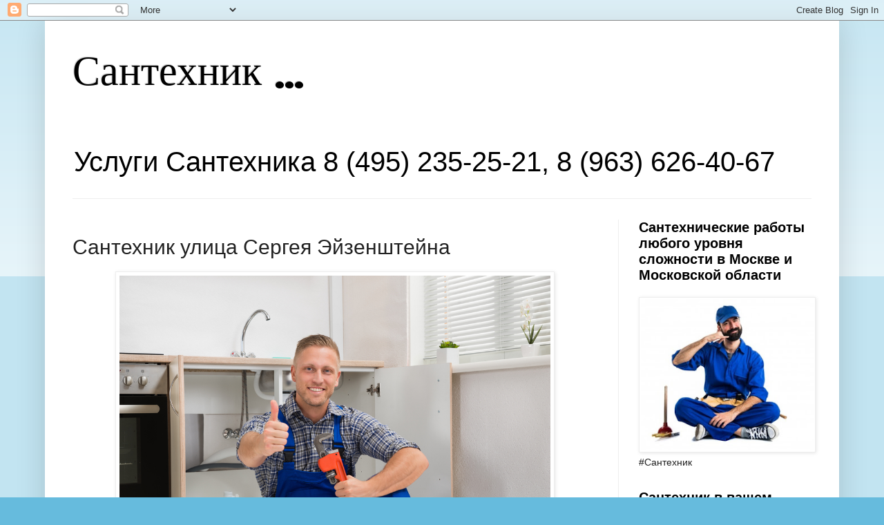

--- FILE ---
content_type: text/html; charset=UTF-8
request_url: https://santekhnik-moskva.blogspot.com/p/ulitsa-sergeya-eyzenshteyna.html
body_size: 22676
content:
<!DOCTYPE html>
<html class='v2' dir='ltr' xmlns='http://www.w3.org/1999/xhtml' xmlns:b='http://www.google.com/2005/gml/b' xmlns:data='http://www.google.com/2005/gml/data' xmlns:expr='http://www.google.com/2005/gml/expr'>
<head>
<link href='https://www.blogger.com/static/v1/widgets/335934321-css_bundle_v2.css' rel='stylesheet' type='text/css'/>
<meta content='сантехник, сантехника, ремонт, строительство, услуги, Москва, советы по ремонту, лайфхаки' name='keywords'/>
<meta content='ADB5DB5D74393731CE2104530250E8F5' name='msvalidate.01'/>
<meta content='cd001fa37f3522a508a8bd4df412c6ab' name='wmail-verification'/>
<meta content='A10C947EF0BDEC38B9AC30B2D3141F5F' name='msvalidate.01'/>
<meta content='90c6fe1d4679a47e' name='yandex-verification'/>
<meta content='8e31c9c5016b5d3d' name='yandex-verification'/>
<meta content='rhCQsyvioCvEbyN1m5GzU9kHtAabajbyNXoUmWpXIo36wzW7C1ffwbVbxPHXFkWr' name='zen-verification'/>
<meta content='9fdfd2b9a6863674ff2bfb3c826225a0' name='wmail-verification'/>
<meta content='MT3bdxt8ADNbk4_72VRjH7Kkmx7-PT-PZeCxZHkshO8' name='google-site-verification'/>
<meta content='width=1100' name='viewport'/>
<meta content='text/html; charset=UTF-8' http-equiv='Content-Type'/>
<meta content='blogger' name='generator'/>
<link href='https://santekhnik-moskva.blogspot.com/favicon.ico' rel='icon' type='image/x-icon'/>
<link href='https://santekhnik-moskva.blogspot.com/p/ulitsa-sergeya-eyzenshteyna.html' rel='canonical'/>
<link rel="alternate" type="application/atom+xml" title="Сантехник ... - Atom" href="https://santekhnik-moskva.blogspot.com/feeds/posts/default" />
<link rel="alternate" type="application/rss+xml" title="Сантехник ... - RSS" href="https://santekhnik-moskva.blogspot.com/feeds/posts/default?alt=rss" />
<link rel="service.post" type="application/atom+xml" title="Сантехник ... - Atom" href="https://www.blogger.com/feeds/7761284719853967516/posts/default" />
<!--Can't find substitution for tag [blog.ieCssRetrofitLinks]-->
<meta content='Сантехник улица Сергея Эйзенштейна. Услуги сантехника в районе Ростокино. Срочный вызов на дом недорого 24 часа.
' name='description'/>
<meta content='https://santekhnik-moskva.blogspot.com/p/ulitsa-sergeya-eyzenshteyna.html' property='og:url'/>
<meta content='Сантехник улица Сергея Эйзенштейна' property='og:title'/>
<meta content='Сантехник улица Сергея Эйзенштейна. Услуги сантехника в районе Ростокино. Срочный вызов на дом недорого 24 часа.
' property='og:description'/>
<meta content='https://blogger.googleusercontent.com/img/b/R29vZ2xl/AVvXsEgJhmZ1xmmWjmOi4rEfj2iFnDIqCxEJf1CKVYxWUV-G2HWlfyT-A2P8U9gWOxVR4_CsIsKk61PWtK2AVoS_7SwmIlwYC-7Du57EIAtf4uXZ2D2aBD3UeOedegkHLG2HDk8ijFxde8GJN1Puzx4-PLl5k8BT5FZyi8oxOjtDxCjKemzEpOSm2BjUs4ya/w1200-h630-p-k-no-nu/Santekhnik%20moskva%2086.png' property='og:image'/>
<title>Сантехник ...: Сантехник улица Сергея Эйзенштейна</title>
<style type='text/css'>@font-face{font-family:'Fontdiner Swanky';font-style:normal;font-weight:400;font-display:swap;src:url(//fonts.gstatic.com/s/fontdinerswanky/v24/ijwOs4XgRNsiaI5-hcVb4hQgMvCD0uYVKwOs1to.woff2)format('woff2');unicode-range:U+0000-00FF,U+0131,U+0152-0153,U+02BB-02BC,U+02C6,U+02DA,U+02DC,U+0304,U+0308,U+0329,U+2000-206F,U+20AC,U+2122,U+2191,U+2193,U+2212,U+2215,U+FEFF,U+FFFD;}</style>
<style id='page-skin-1' type='text/css'><!--
/*
-----------------------------------------------
Blogger Template Style
Name:     Simple
Designer: Blogger
URL:      www.blogger.com
----------------------------------------------- */
/* Variable definitions
====================
<Variable name="keycolor" description="Main Color" type="color" default="#66bbdd"/>
<Group description="Page Text" selector="body">
<Variable name="body.font" description="Font" type="font"
default="normal normal 12px Arial, Tahoma, Helvetica, FreeSans, sans-serif"/>
<Variable name="body.text.color" description="Text Color" type="color" default="#222222"/>
</Group>
<Group description="Backgrounds" selector=".body-fauxcolumns-outer">
<Variable name="body.background.color" description="Outer Background" type="color" default="#66bbdd"/>
<Variable name="content.background.color" description="Main Background" type="color" default="#ffffff"/>
<Variable name="header.background.color" description="Header Background" type="color" default="transparent"/>
</Group>
<Group description="Links" selector=".main-outer">
<Variable name="link.color" description="Link Color" type="color" default="#2288bb"/>
<Variable name="link.visited.color" description="Visited Color" type="color" default="#888888"/>
<Variable name="link.hover.color" description="Hover Color" type="color" default="#33aaff"/>
</Group>
<Group description="Blog Title" selector=".header h1">
<Variable name="header.font" description="Font" type="font"
default="normal normal 60px Arial, Tahoma, Helvetica, FreeSans, sans-serif"/>
<Variable name="header.text.color" description="Title Color" type="color" default="#3399bb" />
</Group>
<Group description="Blog Description" selector=".header .description">
<Variable name="description.text.color" description="Description Color" type="color"
default="#777777" />
</Group>
<Group description="Tabs Text" selector=".tabs-inner .widget li a">
<Variable name="tabs.font" description="Font" type="font"
default="normal normal 18px Arial, Tahoma, Helvetica, FreeSans, sans-serif"/>
<Variable name="tabs.text.color" description="Text Color" type="color" default="#999999"/>
<Variable name="tabs.selected.text.color" description="Selected Color" type="color" default="#000000"/>
</Group>
<Group description="Tabs Background" selector=".tabs-outer .PageList">
<Variable name="tabs.background.color" description="Background Color" type="color" default="#f5f5f5"/>
<Variable name="tabs.selected.background.color" description="Selected Color" type="color" default="#eeeeee"/>
</Group>
<Group description="Post Title" selector="h3.post-title, .comments h4">
<Variable name="post.title.font" description="Font" type="font"
default="normal normal 22px Arial, Tahoma, Helvetica, FreeSans, sans-serif"/>
</Group>
<Group description="Date Header" selector=".date-header">
<Variable name="date.header.color" description="Text Color" type="color"
default="#222222"/>
<Variable name="date.header.background.color" description="Background Color" type="color"
default="transparent"/>
<Variable name="date.header.font" description="Text Font" type="font"
default="normal bold 11px Arial, Tahoma, Helvetica, FreeSans, sans-serif"/>
<Variable name="date.header.padding" description="Date Header Padding" type="string" default="inherit"/>
<Variable name="date.header.letterspacing" description="Date Header Letter Spacing" type="string" default="inherit"/>
<Variable name="date.header.margin" description="Date Header Margin" type="string" default="inherit"/>
</Group>
<Group description="Post Footer" selector=".post-footer">
<Variable name="post.footer.text.color" description="Text Color" type="color" default="#666666"/>
<Variable name="post.footer.background.color" description="Background Color" type="color"
default="#f9f9f9"/>
<Variable name="post.footer.border.color" description="Shadow Color" type="color" default="#eeeeee"/>
</Group>
<Group description="Gadgets" selector="h2">
<Variable name="widget.title.font" description="Title Font" type="font"
default="normal bold 11px Arial, Tahoma, Helvetica, FreeSans, sans-serif"/>
<Variable name="widget.title.text.color" description="Title Color" type="color" default="#000000"/>
<Variable name="widget.alternate.text.color" description="Alternate Color" type="color" default="#999999"/>
</Group>
<Group description="Images" selector=".main-inner">
<Variable name="image.background.color" description="Background Color" type="color" default="#ffffff"/>
<Variable name="image.border.color" description="Border Color" type="color" default="#eeeeee"/>
<Variable name="image.text.color" description="Caption Text Color" type="color" default="#222222"/>
</Group>
<Group description="Accents" selector=".content-inner">
<Variable name="body.rule.color" description="Separator Line Color" type="color" default="#eeeeee"/>
<Variable name="tabs.border.color" description="Tabs Border Color" type="color" default="#eeeeee"/>
</Group>
<Variable name="body.background" description="Body Background" type="background"
color="#66bbdd" default="$(color) none repeat scroll top left"/>
<Variable name="body.background.override" description="Body Background Override" type="string" default=""/>
<Variable name="body.background.gradient.cap" description="Body Gradient Cap" type="url"
default="url(https://resources.blogblog.com/blogblog/data/1kt/simple/gradients_light.png)"/>
<Variable name="body.background.gradient.tile" description="Body Gradient Tile" type="url"
default="url(https://resources.blogblog.com/blogblog/data/1kt/simple/body_gradient_tile_light.png)"/>
<Variable name="content.background.color.selector" description="Content Background Color Selector" type="string" default=".content-inner"/>
<Variable name="content.padding" description="Content Padding" type="length" default="10px" min="0" max="100px"/>
<Variable name="content.padding.horizontal" description="Content Horizontal Padding" type="length" default="10px" min="0" max="100px"/>
<Variable name="content.shadow.spread" description="Content Shadow Spread" type="length" default="40px" min="0" max="100px"/>
<Variable name="content.shadow.spread.webkit" description="Content Shadow Spread (WebKit)" type="length" default="5px" min="0" max="100px"/>
<Variable name="content.shadow.spread.ie" description="Content Shadow Spread (IE)" type="length" default="10px" min="0" max="100px"/>
<Variable name="main.border.width" description="Main Border Width" type="length" default="0" min="0" max="10px"/>
<Variable name="header.background.gradient" description="Header Gradient" type="url" default="none"/>
<Variable name="header.shadow.offset.left" description="Header Shadow Offset Left" type="length" default="-1px" min="-50px" max="50px"/>
<Variable name="header.shadow.offset.top" description="Header Shadow Offset Top" type="length" default="-1px" min="-50px" max="50px"/>
<Variable name="header.shadow.spread" description="Header Shadow Spread" type="length" default="1px" min="0" max="100px"/>
<Variable name="header.padding" description="Header Padding" type="length" default="30px" min="0" max="100px"/>
<Variable name="header.border.size" description="Header Border Size" type="length" default="1px" min="0" max="10px"/>
<Variable name="header.bottom.border.size" description="Header Bottom Border Size" type="length" default="1px" min="0" max="10px"/>
<Variable name="header.border.horizontalsize" description="Header Horizontal Border Size" type="length" default="0" min="0" max="10px"/>
<Variable name="description.text.size" description="Description Text Size" type="string" default="140%"/>
<Variable name="tabs.margin.top" description="Tabs Margin Top" type="length" default="0" min="0" max="100px"/>
<Variable name="tabs.margin.side" description="Tabs Side Margin" type="length" default="30px" min="0" max="100px"/>
<Variable name="tabs.background.gradient" description="Tabs Background Gradient" type="url"
default="url(https://resources.blogblog.com/blogblog/data/1kt/simple/gradients_light.png)"/>
<Variable name="tabs.border.width" description="Tabs Border Width" type="length" default="1px" min="0" max="10px"/>
<Variable name="tabs.bevel.border.width" description="Tabs Bevel Border Width" type="length" default="1px" min="0" max="10px"/>
<Variable name="post.margin.bottom" description="Post Bottom Margin" type="length" default="25px" min="0" max="100px"/>
<Variable name="image.border.small.size" description="Image Border Small Size" type="length" default="2px" min="0" max="10px"/>
<Variable name="image.border.large.size" description="Image Border Large Size" type="length" default="5px" min="0" max="10px"/>
<Variable name="page.width.selector" description="Page Width Selector" type="string" default=".region-inner"/>
<Variable name="page.width" description="Page Width" type="string" default="auto"/>
<Variable name="main.section.margin" description="Main Section Margin" type="length" default="15px" min="0" max="100px"/>
<Variable name="main.padding" description="Main Padding" type="length" default="15px" min="0" max="100px"/>
<Variable name="main.padding.top" description="Main Padding Top" type="length" default="30px" min="0" max="100px"/>
<Variable name="main.padding.bottom" description="Main Padding Bottom" type="length" default="30px" min="0" max="100px"/>
<Variable name="paging.background"
color="#ffffff"
description="Background of blog paging area" type="background"
default="transparent none no-repeat scroll top center"/>
<Variable name="footer.bevel" description="Bevel border length of footer" type="length" default="0" min="0" max="10px"/>
<Variable name="mobile.background.overlay" description="Mobile Background Overlay" type="string"
default="transparent none repeat scroll top left"/>
<Variable name="mobile.background.size" description="Mobile Background Size" type="string" default="auto"/>
<Variable name="mobile.button.color" description="Mobile Button Color" type="color" default="#ffffff" />
<Variable name="startSide" description="Side where text starts in blog language" type="automatic" default="left"/>
<Variable name="endSide" description="Side where text ends in blog language" type="automatic" default="right"/>
*/
/* Content
----------------------------------------------- */
body {
font: normal normal 14px Arial, Tahoma, Helvetica, FreeSans, sans-serif;
color: #222222;
background: #66bbdd none repeat scroll top left;
padding: 0 40px 40px 40px;
}
html body .region-inner {
min-width: 0;
max-width: 100%;
width: auto;
}
h2 {
font-size: 22px;
}
a:link {
text-decoration:none;
color: #2288bb;
}
a:visited {
text-decoration:none;
color: #888888;
}
a:hover {
text-decoration:underline;
color: #33aaff;
}
.body-fauxcolumn-outer .fauxcolumn-inner {
background: transparent url(https://resources.blogblog.com/blogblog/data/1kt/simple/body_gradient_tile_light.png) repeat scroll top left;
_background-image: none;
}
.body-fauxcolumn-outer .cap-top {
position: absolute;
z-index: 1;
height: 400px;
width: 100%;
}
.body-fauxcolumn-outer .cap-top .cap-left {
width: 100%;
background: transparent url(https://resources.blogblog.com/blogblog/data/1kt/simple/gradients_light.png) repeat-x scroll top left;
_background-image: none;
}
.content-outer {
-moz-box-shadow: 0 0 40px rgba(0, 0, 0, .15);
-webkit-box-shadow: 0 0 5px rgba(0, 0, 0, .15);
-goog-ms-box-shadow: 0 0 10px #333333;
box-shadow: 0 0 40px rgba(0, 0, 0, .15);
margin-bottom: 1px;
}
.content-inner {
padding: 10px 10px;
}
.content-inner {
background-color: #ffffff;
}
/* Header
----------------------------------------------- */
.header-outer {
background: transparent none repeat-x scroll 0 -400px;
_background-image: none;
}
.Header h1 {
font: normal normal 60px Fontdiner Swanky;
color: #000000;
text-shadow: -1px -1px 1px rgba(0, 0, 0, .2);
}
.Header h1 a {
color: #000000;
}
.Header .description {
font-size: 40px;
color: #000000;
}
.header-inner .Header .titlewrapper {
padding: 22px 30px;
}
.header-inner .Header .descriptionwrapper {
padding: 0 30px;
}
/* Tabs
----------------------------------------------- */
.tabs-inner .section:first-child {
border-top: 1px solid #eeeeee;
}
.tabs-inner .section:first-child ul {
margin-top: -1px;
border-top: 1px solid #eeeeee;
border-left: 0 solid #eeeeee;
border-right: 0 solid #eeeeee;
}
.tabs-inner .widget ul {
background: #f5f5f5 url(https://resources.blogblog.com/blogblog/data/1kt/simple/gradients_light.png) repeat-x scroll 0 -800px;
_background-image: none;
border-bottom: 1px solid #eeeeee;
margin-top: 0;
margin-left: -30px;
margin-right: -30px;
}
.tabs-inner .widget li a {
display: inline-block;
padding: .6em 1em;
font: normal normal 14px Arial, Tahoma, Helvetica, FreeSans, sans-serif;
color: #999999;
border-left: 1px solid #ffffff;
border-right: 1px solid #eeeeee;
}
.tabs-inner .widget li:first-child a {
border-left: none;
}
.tabs-inner .widget li.selected a, .tabs-inner .widget li a:hover {
color: #000000;
background-color: #eeeeee;
text-decoration: none;
}
/* Columns
----------------------------------------------- */
.main-outer {
border-top: 0 solid #eeeeee;
}
.fauxcolumn-left-outer .fauxcolumn-inner {
border-right: 1px solid #eeeeee;
}
.fauxcolumn-right-outer .fauxcolumn-inner {
border-left: 1px solid #eeeeee;
}
/* Headings
----------------------------------------------- */
div.widget > h2,
div.widget h2.title {
margin: 0 0 1em 0;
font: normal bold 20px Arial, Tahoma, Helvetica, FreeSans, sans-serif;
color: #000000;
}
/* Widgets
----------------------------------------------- */
.widget .zippy {
color: #999999;
text-shadow: 2px 2px 1px rgba(0, 0, 0, .1);
}
.widget .popular-posts ul {
list-style: none;
}
/* Posts
----------------------------------------------- */
h2.date-header {
font: normal bold 8px Arial, Tahoma, Helvetica, FreeSans, sans-serif;
}
.date-header span {
background-color: #ffffff;
color: #ffffff;
padding: inherit;
letter-spacing: inherit;
margin: inherit;
}
.main-inner {
padding-top: 30px;
padding-bottom: 30px;
}
.main-inner .column-center-inner {
padding: 0 15px;
}
.main-inner .column-center-inner .section {
margin: 0 15px;
}
.post {
margin: 0 0 25px 0;
}
h3.post-title, .comments h4 {
font: normal normal 30px Arial, Tahoma, Helvetica, FreeSans, sans-serif;
margin: .75em 0 0;
}
.post-body {
font-size: 110%;
line-height: 1.4;
position: relative;
}
.post-body img, .post-body .tr-caption-container, .Profile img, .Image img,
.BlogList .item-thumbnail img {
padding: 2px;
background: #ffffff;
border: 1px solid #eeeeee;
-moz-box-shadow: 1px 1px 5px rgba(0, 0, 0, .1);
-webkit-box-shadow: 1px 1px 5px rgba(0, 0, 0, .1);
box-shadow: 1px 1px 5px rgba(0, 0, 0, .1);
}
.post-body img, .post-body .tr-caption-container {
padding: 5px;
}
.post-body .tr-caption-container {
color: #222222;
}
.post-body .tr-caption-container img {
padding: 0;
background: transparent;
border: none;
-moz-box-shadow: 0 0 0 rgba(0, 0, 0, .1);
-webkit-box-shadow: 0 0 0 rgba(0, 0, 0, .1);
box-shadow: 0 0 0 rgba(0, 0, 0, .1);
}
.post-header {
margin: 0 0 1.5em;
line-height: 1.6;
font-size: 90%;
}
.post-footer {
margin: 20px -2px 0;
padding: 5px 10px;
color: #666666;
background-color: #f9f9f9;
border-bottom: 1px solid #eeeeee;
line-height: 1.6;
font-size: 90%;
}
#comments .comment-author {
padding-top: 1.5em;
border-top: 1px solid #eeeeee;
background-position: 0 1.5em;
}
#comments .comment-author:first-child {
padding-top: 0;
border-top: none;
}
.avatar-image-container {
margin: .2em 0 0;
}
#comments .avatar-image-container img {
border: 1px solid #eeeeee;
}
/* Comments
----------------------------------------------- */
.comments .comments-content .icon.blog-author {
background-repeat: no-repeat;
background-image: url([data-uri]);
}
.comments .comments-content .loadmore a {
border-top: 1px solid #999999;
border-bottom: 1px solid #999999;
}
.comments .comment-thread.inline-thread {
background-color: #f9f9f9;
}
.comments .continue {
border-top: 2px solid #999999;
}
/* Accents
---------------------------------------------- */
.section-columns td.columns-cell {
border-left: 1px solid #eeeeee;
}
.blog-pager {
background: transparent none no-repeat scroll top center;
}
.blog-pager-older-link, .home-link,
.blog-pager-newer-link {
background-color: #ffffff;
padding: 5px;
}
.footer-outer {
border-top: 0 dashed #bbbbbb;
}
/* Mobile
----------------------------------------------- */
body.mobile  {
background-size: auto;
}
.mobile .body-fauxcolumn-outer {
background: transparent none repeat scroll top left;
}
.mobile .body-fauxcolumn-outer .cap-top {
background-size: 100% auto;
}
.mobile .content-outer {
-webkit-box-shadow: 0 0 3px rgba(0, 0, 0, .15);
box-shadow: 0 0 3px rgba(0, 0, 0, .15);
}
.mobile .tabs-inner .widget ul {
margin-left: 0;
margin-right: 0;
}
.mobile .post {
margin: 0;
}
.mobile .main-inner .column-center-inner .section {
margin: 0;
}
.mobile .date-header span {
padding: 0.1em 10px;
margin: 0 -10px;
}
.mobile h3.post-title {
margin: 0;
}
.mobile .blog-pager {
background: transparent none no-repeat scroll top center;
}
.mobile .footer-outer {
border-top: none;
}
.mobile .main-inner, .mobile .footer-inner {
background-color: #ffffff;
}
.mobile-index-contents {
color: #222222;
}
.mobile-link-button {
background-color: #2288bb;
}
.mobile-link-button a:link, .mobile-link-button a:visited {
color: #ffffff;
}
.mobile .tabs-inner .section:first-child {
border-top: none;
}
.mobile .tabs-inner .PageList .widget-content {
background-color: #eeeeee;
color: #000000;
border-top: 1px solid #eeeeee;
border-bottom: 1px solid #eeeeee;
}
.mobile .tabs-inner .PageList .widget-content .pagelist-arrow {
border-left: 1px solid #eeeeee;
}

--></style>
<style id='template-skin-1' type='text/css'><!--
body {
min-width: 1150px;
}
.content-outer, .content-fauxcolumn-outer, .region-inner {
min-width: 1150px;
max-width: 1150px;
_width: 1150px;
}
.main-inner .columns {
padding-left: 0px;
padding-right: 310px;
}
.main-inner .fauxcolumn-center-outer {
left: 0px;
right: 310px;
/* IE6 does not respect left and right together */
_width: expression(this.parentNode.offsetWidth -
parseInt("0px") -
parseInt("310px") + 'px');
}
.main-inner .fauxcolumn-left-outer {
width: 0px;
}
.main-inner .fauxcolumn-right-outer {
width: 310px;
}
.main-inner .column-left-outer {
width: 0px;
right: 100%;
margin-left: -0px;
}
.main-inner .column-right-outer {
width: 310px;
margin-right: -310px;
}
#layout {
min-width: 0;
}
#layout .content-outer {
min-width: 0;
width: 800px;
}
#layout .region-inner {
min-width: 0;
width: auto;
}
body#layout div.add_widget {
padding: 8px;
}
body#layout div.add_widget a {
margin-left: 32px;
}
--></style>
<link href='https://www.blogger.com/dyn-css/authorization.css?targetBlogID=7761284719853967516&amp;zx=2161099d-edad-4986-bbe3-9e361f4b6b60' media='none' onload='if(media!=&#39;all&#39;)media=&#39;all&#39;' rel='stylesheet'/><noscript><link href='https://www.blogger.com/dyn-css/authorization.css?targetBlogID=7761284719853967516&amp;zx=2161099d-edad-4986-bbe3-9e361f4b6b60' rel='stylesheet'/></noscript>
<meta name='google-adsense-platform-account' content='ca-host-pub-1556223355139109'/>
<meta name='google-adsense-platform-domain' content='blogspot.com'/>

<script async src="https://pagead2.googlesyndication.com/pagead/js/adsbygoogle.js?client=ca-pub-0621279419658975&host=ca-host-pub-1556223355139109" crossorigin="anonymous"></script>

<!-- data-ad-client=ca-pub-0621279419658975 -->

</head>
<body class='loading'>
<!-- Rating@Mail.ru counter -->
<script type='text/javascript'>
var _tmr = window._tmr || (window._tmr = []);
_tmr.push({id: "2924841", type: "pageView", start: (new Date()).getTime()});
(function (d, w, id) {
  if (d.getElementById(id)) return;
  var ts = d.createElement("script"); ts.type = "text/javascript"; ts.async = true; ts.id = id;
  ts.src = (d.location.protocol == "https:" ? "https:" : "http:") + "//top-fwz1.mail.ru/js/code.js";
  var f = function () {var s = d.getElementsByTagName("script")[0]; s.parentNode.insertBefore(ts, s);};
  if (w.opera == "[object Opera]") { d.addEventListener("DOMContentLoaded", f, false); } else { f(); }
})(document, window, "topmailru-code");
</script><noscript><div>
<img alt='' src='//top-fwz1.mail.ru/counter?id=2924841;js=na' style='border:0;position:absolute;left:-9999px;'/>
</div></noscript>
<!-- //Rating@Mail.ru counter -->
<div class='navbar section' id='navbar' name='Панель навигации'><div class='widget Navbar' data-version='1' id='Navbar1'><script type="text/javascript">
    function setAttributeOnload(object, attribute, val) {
      if(window.addEventListener) {
        window.addEventListener('load',
          function(){ object[attribute] = val; }, false);
      } else {
        window.attachEvent('onload', function(){ object[attribute] = val; });
      }
    }
  </script>
<div id="navbar-iframe-container"></div>
<script type="text/javascript" src="https://apis.google.com/js/platform.js"></script>
<script type="text/javascript">
      gapi.load("gapi.iframes:gapi.iframes.style.bubble", function() {
        if (gapi.iframes && gapi.iframes.getContext) {
          gapi.iframes.getContext().openChild({
              url: 'https://www.blogger.com/navbar/7761284719853967516?pa\x3d203210674320271996\x26origin\x3dhttps://santekhnik-moskva.blogspot.com',
              where: document.getElementById("navbar-iframe-container"),
              id: "navbar-iframe"
          });
        }
      });
    </script><script type="text/javascript">
(function() {
var script = document.createElement('script');
script.type = 'text/javascript';
script.src = '//pagead2.googlesyndication.com/pagead/js/google_top_exp.js';
var head = document.getElementsByTagName('head')[0];
if (head) {
head.appendChild(script);
}})();
</script>
</div></div>
<div class='body-fauxcolumns'>
<div class='fauxcolumn-outer body-fauxcolumn-outer'>
<div class='cap-top'>
<div class='cap-left'></div>
<div class='cap-right'></div>
</div>
<div class='fauxborder-left'>
<div class='fauxborder-right'></div>
<div class='fauxcolumn-inner'>
</div>
</div>
<div class='cap-bottom'>
<div class='cap-left'></div>
<div class='cap-right'></div>
</div>
</div>
</div>
<div class='content'>
<div class='content-fauxcolumns'>
<div class='fauxcolumn-outer content-fauxcolumn-outer'>
<div class='cap-top'>
<div class='cap-left'></div>
<div class='cap-right'></div>
</div>
<div class='fauxborder-left'>
<div class='fauxborder-right'></div>
<div class='fauxcolumn-inner'>
</div>
</div>
<div class='cap-bottom'>
<div class='cap-left'></div>
<div class='cap-right'></div>
</div>
</div>
</div>
<div class='content-outer'>
<div class='content-cap-top cap-top'>
<div class='cap-left'></div>
<div class='cap-right'></div>
</div>
<div class='fauxborder-left content-fauxborder-left'>
<div class='fauxborder-right content-fauxborder-right'></div>
<div class='content-inner'>
<header>
<div class='header-outer'>
<div class='header-cap-top cap-top'>
<div class='cap-left'></div>
<div class='cap-right'></div>
</div>
<div class='fauxborder-left header-fauxborder-left'>
<div class='fauxborder-right header-fauxborder-right'></div>
<div class='region-inner header-inner'>
<div class='header section' id='header' name='Заголовок'><div class='widget Header' data-version='1' id='Header1'>
<div id='header-inner'>
<div class='titlewrapper'>
<h1 class='title'>
<a href='https://santekhnik-moskva.blogspot.com/'>
Сантехник ...
</a>
</h1>
</div>
<div class='descriptionwrapper'>
<p class='description'><span>Услуги Сантехника 8 (495) 235-25-21, 8 (963) 626-40-67</span></p>
</div>
</div>
</div></div>
</div>
</div>
<div class='header-cap-bottom cap-bottom'>
<div class='cap-left'></div>
<div class='cap-right'></div>
</div>
</div>
</header>
<div class='tabs-outer'>
<div class='tabs-cap-top cap-top'>
<div class='cap-left'></div>
<div class='cap-right'></div>
</div>
<div class='fauxborder-left tabs-fauxborder-left'>
<div class='fauxborder-right tabs-fauxborder-right'></div>
<div class='region-inner tabs-inner'>
<div class='tabs no-items section' id='crosscol' name='Поперечный столбец'></div>
<div class='tabs no-items section' id='crosscol-overflow' name='Cross-Column 2'></div>
</div>
</div>
<div class='tabs-cap-bottom cap-bottom'>
<div class='cap-left'></div>
<div class='cap-right'></div>
</div>
</div>
<div class='main-outer'>
<div class='main-cap-top cap-top'>
<div class='cap-left'></div>
<div class='cap-right'></div>
</div>
<div class='fauxborder-left main-fauxborder-left'>
<div class='fauxborder-right main-fauxborder-right'></div>
<div class='region-inner main-inner'>
<div class='columns fauxcolumns'>
<div class='fauxcolumn-outer fauxcolumn-center-outer'>
<div class='cap-top'>
<div class='cap-left'></div>
<div class='cap-right'></div>
</div>
<div class='fauxborder-left'>
<div class='fauxborder-right'></div>
<div class='fauxcolumn-inner'>
</div>
</div>
<div class='cap-bottom'>
<div class='cap-left'></div>
<div class='cap-right'></div>
</div>
</div>
<div class='fauxcolumn-outer fauxcolumn-left-outer'>
<div class='cap-top'>
<div class='cap-left'></div>
<div class='cap-right'></div>
</div>
<div class='fauxborder-left'>
<div class='fauxborder-right'></div>
<div class='fauxcolumn-inner'>
</div>
</div>
<div class='cap-bottom'>
<div class='cap-left'></div>
<div class='cap-right'></div>
</div>
</div>
<div class='fauxcolumn-outer fauxcolumn-right-outer'>
<div class='cap-top'>
<div class='cap-left'></div>
<div class='cap-right'></div>
</div>
<div class='fauxborder-left'>
<div class='fauxborder-right'></div>
<div class='fauxcolumn-inner'>
</div>
</div>
<div class='cap-bottom'>
<div class='cap-left'></div>
<div class='cap-right'></div>
</div>
</div>
<!-- corrects IE6 width calculation -->
<div class='columns-inner'>
<div class='column-center-outer'>
<div class='column-center-inner'>
<div class='main section' id='main' name='Основной'><div class='widget Blog' data-version='1' id='Blog1'>
<div class='blog-posts hfeed'>

          <div class="date-outer">
        

          <div class="date-posts">
        
<div class='post-outer'>
<div class='post hentry uncustomized-post-template' itemprop='blogPost' itemscope='itemscope' itemtype='http://schema.org/BlogPosting'>
<meta content='https://blogger.googleusercontent.com/img/b/R29vZ2xl/AVvXsEgJhmZ1xmmWjmOi4rEfj2iFnDIqCxEJf1CKVYxWUV-G2HWlfyT-A2P8U9gWOxVR4_CsIsKk61PWtK2AVoS_7SwmIlwYC-7Du57EIAtf4uXZ2D2aBD3UeOedegkHLG2HDk8ijFxde8GJN1Puzx4-PLl5k8BT5FZyi8oxOjtDxCjKemzEpOSm2BjUs4ya/s16000/Santekhnik%20moskva%2086.png' itemprop='image_url'/>
<meta content='7761284719853967516' itemprop='blogId'/>
<meta content='203210674320271996' itemprop='postId'/>
<a name='203210674320271996'></a>
<h3 class='post-title entry-title' itemprop='name'>
Сантехник улица Сергея Эйзенштейна
</h3>
<div class='post-header'>
<div class='post-header-line-1'></div>
</div>
<div class='post-body entry-content' id='post-body-203210674320271996' itemprop='articleBody'>
<div dir="ltr" style="text-align: left;" trbidi="on">
<div class="separator" style="clear: both; text-align: center;">
</div>
<div class="separator" style="clear: both; text-align: center;">
</div>
<div class="separator" style="clear: both; text-align: center;"><a href="https://blogger.googleusercontent.com/img/b/R29vZ2xl/AVvXsEgJhmZ1xmmWjmOi4rEfj2iFnDIqCxEJf1CKVYxWUV-G2HWlfyT-A2P8U9gWOxVR4_CsIsKk61PWtK2AVoS_7SwmIlwYC-7Du57EIAtf4uXZ2D2aBD3UeOedegkHLG2HDk8ijFxde8GJN1Puzx4-PLl5k8BT5FZyi8oxOjtDxCjKemzEpOSm2BjUs4ya/s624/Santekhnik%20moskva%2086.png" style="margin-left: 1em; margin-right: 1em;"><img alt="Услуги сантехника в районе Ростокино" border="0" data-original-height="417" data-original-width="624" src="https://blogger.googleusercontent.com/img/b/R29vZ2xl/AVvXsEgJhmZ1xmmWjmOi4rEfj2iFnDIqCxEJf1CKVYxWUV-G2HWlfyT-A2P8U9gWOxVR4_CsIsKk61PWtK2AVoS_7SwmIlwYC-7Du57EIAtf4uXZ2D2aBD3UeOedegkHLG2HDk8ijFxde8GJN1Puzx4-PLl5k8BT5FZyi8oxOjtDxCjKemzEpOSm2BjUs4ya/s16000/Santekhnik%20moskva%2086.png" title="Сантехник Сергея Эйзенштейна улица" /></a></div>
<span style="font-family: verdana;"><br />
<span face="&quot;verdana&quot; , sans-serif" style="font-size: large; text-align: justify;">Нужен сантехник на улице Сергея Эйзенштейна?</span><br />
</span><div style="text-align: justify;">
<span style="font-family: verdana;"><br /></span></div>
<div style="text-align: justify;">
<span style="font-family: verdana; font-size: large;">Мы точно сможем Вам помочь! Телефон Слесаря Сантехника 8 (495) 235-25-21</span></div>
<div style="text-align: justify;">
<span style="font-family: verdana;"><br /></span></div>
<div style="text-align: justify;">
<b><span style="font-family: verdana;">Мы предоставляем следующие услуги:</span></b></div>
<div style="text-align: justify;">
</div>
<ul>
<li style="text-align: justify;"><span style="font-family: verdana;">Вызов сантехника на дом улица Сергея Эйзенштейна</span></li>
<li style="text-align: justify;"><span style="font-family: verdana;">Замена сантехнических узлов в удобное для Вас время</span></li><li style="text-align: justify;"><span style="font-family: verdana;">Установка/замена&nbsp;<a href="https://santekhnik-moskva.blogspot.com/p/ustanovka-unitaza-moskva.html"><span style="color: black;">унитазов</span></a>, ванных, душевых кабин, моек, раковин,&nbsp;<a href="https://santekhnik-moskva.blogspot.com/p/montazh-radiatora-moskva.html"><span style="color: black;">радиаторов отопления</span></a>,&nbsp;<a href="https://santekhnik-moskva.blogspot.com/p/ustanovka-polotentsesushitelya-moskva.html"><span style="color: black;">полотенцесушителей</span></a>&nbsp;и т.п.</span></li><li><span style="font-family: verdana;">Замена стояков,&nbsp;<a href="https://santekhnik-moskva.blogspot.com/p/razvodka-trub-v-moskve.html"><span style="color: black;">разводка труб водоснабжения</span></a>&nbsp;и&nbsp;<a href="https://santekhnik-moskva.blogspot.com/p/montazh-kanalizatsii-v-moskovskoy.html"><span style="color: black;">канализации</span></a></span></li><li><span style="font-family: verdana;">Ремонт сантехники,&nbsp;<a href="https://santekhnik-moskva.blogspot.com/p/prochistka-kanalizatsii-v-moskve.html"><span style="color: black;">устранение засоров</span></a>&nbsp;в экстренных ситуациях</span></li><li><span style="font-family: verdana;">Установка бытовой техники, бойлеров,&nbsp;<a href="https://santekhnik-moskva.blogspot.com/p/ustanovka-vodonagrevatelya-v-moskve.html"><span style="color: black;">водонагревателей</span></a>,&nbsp;<a href="https://santekhnik-moskva.blogspot.com/p/ustanovka-stiralnoy-mashiny-v-moskve.html"><span style="color: black;">стиральных</span></a>&nbsp;и&nbsp;<a href="https://santekhnik-moskva.blogspot.com/p/montazh-posudomoyechnoy-mashiny-moskva.html"><span style="color: black;">посудомоечных</span></a>&nbsp;машин</span></li><li><span style="font-family: verdana;">Установка/замена счетчиков, фильтров, кранов и др.</span></li><li><span style="font-family: verdana;">Сантехнические услуги для дачи, загородного дома</span></li><li><span style="font-family: verdana;">Замена или установка сантехники в новом жилом помещении</span></li><li><span style="font-family: verdana;">Консультация&nbsp;<a href="https://santekhnik-moskva.blogspot.com/2017/08/santekhnik.html"><span style="color: black;">слесаря-сантехника</span></a>&nbsp;для решения комплексных вопросов</span></li><li style="text-align: justify;"><span style="font-family: verdana;">Помощь в выборе и доставке сантехнического оборудования</span></li>
</ul>
<div style="text-align: justify;">
<span style="font-family: verdana;">Если Вы не нашли необходимую вам услугу в этом списке, то свяжитесь с нами и мы подскажем Вам выполняем мы такие работы или нет.</span></div>
<div style="text-align: justify;">
<span style="font-family: verdana;"><br /></span></div>
<div style="text-align: justify;">
<span style="font-family: verdana;">Всегда рады прийти Вам на помощь!</span></div>
<div style="text-align: justify;">
<span style="font-family: verdana;"><br /></span></div>
<div style="text-align: justify;">
<span style="font-family: verdana;">Услуги сантехника в районе <a href="https://santekhnik-moskva.blogspot.com/p/rostokino.html"><b><span style="color: black;">Ростокино</span></b></a></span></div>
</div>
<div style='clear: both;'></div>
</div>
<div class='post-footer'>
<div class='post-footer-line post-footer-line-1'>
<span class='post-author vcard'>
</span>
<span class='post-timestamp'>
</span>
<span class='post-comment-link'>
</span>
<span class='post-icons'>
<span class='item-control blog-admin pid-1138551202'>
<a href='https://www.blogger.com/page-edit.g?blogID=7761284719853967516&pageID=203210674320271996&from=pencil' title='Изменение страницы'>
<img alt='' class='icon-action' height='18' src='https://resources.blogblog.com/img/icon18_edit_allbkg.gif' width='18'/>
</a>
</span>
</span>
<div class='post-share-buttons goog-inline-block'>
<a class='goog-inline-block share-button sb-email' href='https://www.blogger.com/share-post.g?blogID=7761284719853967516&pageID=203210674320271996&target=email' target='_blank' title='Отправить по электронной почте'><span class='share-button-link-text'>Отправить по электронной почте</span></a><a class='goog-inline-block share-button sb-blog' href='https://www.blogger.com/share-post.g?blogID=7761284719853967516&pageID=203210674320271996&target=blog' onclick='window.open(this.href, "_blank", "height=270,width=475"); return false;' target='_blank' title='Написать об этом в блоге'><span class='share-button-link-text'>Написать об этом в блоге</span></a><a class='goog-inline-block share-button sb-twitter' href='https://www.blogger.com/share-post.g?blogID=7761284719853967516&pageID=203210674320271996&target=twitter' target='_blank' title='Поделиться в X'><span class='share-button-link-text'>Поделиться в X</span></a><a class='goog-inline-block share-button sb-facebook' href='https://www.blogger.com/share-post.g?blogID=7761284719853967516&pageID=203210674320271996&target=facebook' onclick='window.open(this.href, "_blank", "height=430,width=640"); return false;' target='_blank' title='Опубликовать в Facebook'><span class='share-button-link-text'>Опубликовать в Facebook</span></a><a class='goog-inline-block share-button sb-pinterest' href='https://www.blogger.com/share-post.g?blogID=7761284719853967516&pageID=203210674320271996&target=pinterest' target='_blank' title='Поделиться в Pinterest'><span class='share-button-link-text'>Поделиться в Pinterest</span></a>
</div>
</div>
<div class='post-footer-line post-footer-line-2'>
<span class='post-labels'>
</span>
</div>
<div class='post-footer-line post-footer-line-3'>
<span class='post-location'>
</span>
</div>
</div>
</div>
<div class='comments' id='comments'>
<a name='comments'></a>
<h4>Комментариев нет:</h4>
<div id='Blog1_comments-block-wrapper'>
<dl class='avatar-comment-indent' id='comments-block'>
</dl>
</div>
<p class='comment-footer'>
<div class='comment-form'>
<a name='comment-form'></a>
<h4 id='comment-post-message'>Отправить комментарий</h4>
<p>
</p>
<a href='https://www.blogger.com/comment/frame/7761284719853967516?pa=203210674320271996&hl=ru&saa=85391&origin=https://santekhnik-moskva.blogspot.com' id='comment-editor-src'></a>
<iframe allowtransparency='true' class='blogger-iframe-colorize blogger-comment-from-post' frameborder='0' height='410px' id='comment-editor' name='comment-editor' src='' width='100%'></iframe>
<script src='https://www.blogger.com/static/v1/jsbin/2830521187-comment_from_post_iframe.js' type='text/javascript'></script>
<script type='text/javascript'>
      BLOG_CMT_createIframe('https://www.blogger.com/rpc_relay.html');
    </script>
</div>
</p>
</div>
</div>

        </div></div>
      
</div>
<div class='blog-pager' id='blog-pager'>
<a class='home-link' href='https://santekhnik-moskva.blogspot.com/'>Главная страница</a>
</div>
<div class='clear'></div>
<div class='blog-feeds'>
<div class='feed-links'>
Подписаться на:
<a class='feed-link' href='https://santekhnik-moskva.blogspot.com/feeds/posts/default' target='_blank' type='application/atom+xml'>Комментарии (Atom)</a>
</div>
</div>
</div></div>
</div>
</div>
<div class='column-left-outer'>
<div class='column-left-inner'>
<aside>
</aside>
</div>
</div>
<div class='column-right-outer'>
<div class='column-right-inner'>
<aside>
<div class='sidebar section' id='sidebar-right-1'><div class='widget Image' data-version='1' id='Image1'>
<h2>Сантехнические работы любого уровня сложности в Москве и Московской области</h2>
<div class='widget-content'>
<a href='https://santekhnik-moskva.blogspot.com/2017/08/santekhnik.html'>
<img alt='Сантехнические работы любого уровня сложности в Москве и Московской области' height='264' id='Image1_img' src='https://blogger.googleusercontent.com/img/a/AVvXsEjr-iXEXvR6BxroAIjGBaMMWQVXDfcgWNHDdzJQMoqsuYpy4aY5Sh7l_RIhA2SRynwjKX2lNK8bd3SKzXezwY9rADhyf_LesUrVK6mlc3TeeWxoCFNtGhkJ8DkJBfdPqCGZHNBjTGyhRXF0qg6gQSsLic-YcaH2Bhr3bWmJHIorbcmoElsL2YJkCZI4=s302' width='302'/>
</a>
<br/>
<span class='caption'>#Сантехник</span>
</div>
<div class='clear'></div>
</div><div class='widget Image' data-version='1' id='Image2'>
<h2>Сантехник в вашем районе Москвы</h2>
<div class='widget-content'>
<a href='https://santekhnik-moskva.blogspot.com/p/v-moskve.html'>
<img alt='Сантехник в вашем районе Москвы' height='382' id='Image2_img' src='https://blogger.googleusercontent.com/img/a/AVvXsEjtfDjAIsv1j18jjn1zedxY16mtEqFj0ov-3dgQ8HVHKxqFuzUIVvVUoJ3W1Upc4kRIvbdD8MWqPAPWYQcHE7AkaCv1n0e-EPFXUvpiOGDN6lrsE0MihXVxnC2jw4Wz-YMgclQmg8DWIgjZc_gFL3bNlqO-WNiWcSzI5cgsqsbQjSbrjE8tASSumHEq=s382' width='302'/>
</a>
<br/>
<span class='caption'>#Сантехник #Москва</span>
</div>
<div class='clear'></div>
</div><div class='widget Image' data-version='1' id='Image3'>
<h2>Сантехник в вашем районе Московской области</h2>
<div class='widget-content'>
<a href='https://santekhnik-moskva.blogspot.com/p/moskovskaya-oblast.html'>
<img alt='Сантехник в вашем районе Московской области' height='386' id='Image3_img' src='https://blogger.googleusercontent.com/img/a/AVvXsEj9vyLSOyOTaK4ww0fAsV6oJ7hYCKGfEg96KAU_urXGc7Arzv_AFfHfXEqALPN-T7qrvANPfdoXGP07NU3JoZX6jZBm6jEW-IncYC6ZVfoeHNiXytHnnD2vSjTEwL-OONnL79czA2QIr7LCMUHNmgHqJy6213Zt1ISKJSyEAdysUZlF99MRZjl_oxZ4=s386' width='302'/>
</a>
<br/>
<span class='caption'>#Сантехник #МосковскаяОбласть</span>
</div>
<div class='clear'></div>
</div><div class='widget Image' data-version='1' id='Image11'>
<h2>Требуются сантехники с опытом работы в Москве и Московской области</h2>
<div class='widget-content'>
<a href='https://santekhnik-moskva.blogspot.com/p/rabota-santekhnik.html'>
<img alt='Требуются сантехники с опытом работы в Москве и Московской области' height='280' id='Image11_img' src='https://blogger.googleusercontent.com/img/a/AVvXsEjYytQADRgd-lETvMbbgL8EyL69t3OtVicFChsgu--ZsjeOE4c-OeM11HAKL0ODfDizdmpAaFZ80sME22zZNi8Opt1EUxXzxZUELdZQSNYN6yVmIMoP1ZUvG65WZ0iUgBqarwHzgENrklnjjbTWaE3iPRm7sY16jZe345FeLp22nS-UKD67GAa9G2rj=s302' width='302'/>
</a>
<br/>
<span class='caption'>#Нужен #Сантехник #Москва #МосковскаяОбласть</span>
</div>
<div class='clear'></div>
</div><div class='widget PopularPosts' data-version='1' id='PopularPosts1'>
<h2>Популярные материалы</h2>
<div class='widget-content popular-posts'>
<ul>
<li>
<div class='item-content'>
<div class='item-thumbnail'>
<a href='https://santekhnik-moskva.blogspot.com/2017/08/santekhnik.html' target='_blank'>
<img alt='' border='0' src='https://blogger.googleusercontent.com/img/b/R29vZ2xl/AVvXsEgCU3Ap-7N6a7cBg-trw5kucyB5zPQIXrDfS6GTCLstC_ginU4ptHuk85DkY3iMDEUTvK4_ntT_1rqtTBCCqTxQ66DFW5VrDAYC3kqojAhDTP-eoK81gxpdLHPy4cJLJld-2eKTlNmH_vNa5s40CSEFArIW7w7fAtltIi-tq_GVEI-LLMboVB8H_k113pIU/w72-h72-p-k-no-nu/%D0%A1%D0%B0%D0%BD%D1%82%D0%B5%D1%85%D0%BD%D0%B8%D1%87%D0%B5%D1%81%D0%BA%D0%B8%D0%B5%20%D1%80%D0%B0%D0%B1%D0%BE%D1%82%D1%8B%20%D0%BB%D1%8E%D0%B1%D0%BE%D0%B3%D0%BE%20%D1%83%D1%80%D0%BE%D0%B2%D0%BD%D1%8F%20%D1%81%D0%BB%D0%BE%D0%B6%D0%BD%D0%BE%D1%81%D1%82%D0%B8%20%D0%B2%20%D0%9C%D0%BE%D1%81%D0%BA%D0%B2%D0%B5.png'/>
</a>
</div>
<div class='item-title'><a href='https://santekhnik-moskva.blogspot.com/2017/08/santekhnik.html'>Сантехнические работы любого уровня сложности в Москве и Московской области</a></div>
<div class='item-snippet'>       Ищете надежного сантехника в Москве  или Подмосковье ? Наши мастера готовы приехать к вам в любое удобное время и выполнить все виды ...</div>
</div>
<div style='clear: both;'></div>
</li>
<li>
<div class='item-content'>
<div class='item-thumbnail'>
<a href='https://santekhnik-moskva.blogspot.com/2025/12/zhilishchnyy-kodeks-obnovlen-upravlyayushchiye-kompanii-obyazany-obyasnyat-zhiltsam-formirovaniye-tsen-na-zhkkh.html' target='_blank'>
<img alt='' border='0' src='https://blogger.googleusercontent.com/img/b/R29vZ2xl/AVvXsEi7HLKUifsp_b-gqgyR8PpNfJpB5wMnM7n1ir9xFcHalkzoZK_p7dsVSHpHU8MgbWzCEVcZrbB1csUUJdMqAsSnXBFDhRLEd2ttxXBR6DWJfqYD0w-dsSJ4Fa-H-VGu1FlnvtjJH-d2wNBJHCZmo2vA5EnIkuC424F9UQrKjeNYk7IKT3r3TS00zCeeuR2i/w72-h72-p-k-no-nu/%D0%A3%D0%BF%D1%80%D0%B0%D0%B2%D0%BB%D1%8F%D1%8E%D1%89%D0%B8%D0%B5%20%D0%BA%D0%BE%D0%BC%D0%BF%D0%B0%D0%BD%D0%B8%D0%B8%20%D0%BE%D0%B1%D1%8F%D0%B7%D0%B0%D0%BD%D1%8B%20%D0%BE%D0%B1%D1%8A%D1%8F%D1%81%D0%BD%D1%8F%D1%82%D1%8C%20%D0%B6%D0%B8%D0%BB%D1%8C%D1%86%D0%B0%D0%BC%20%D1%84%D0%BE%D1%80%D0%BC%D0%B8%D1%80%D0%BE%D0%B2%D0%B0%D0%BD%D0%B8%D0%B5%20%D1%86%D0%B5%D0%BD%20%D0%BD%D0%B0%20%D0%96%D0%9A%D0%A3.png'/>
</a>
</div>
<div class='item-title'><a href='https://santekhnik-moskva.blogspot.com/2025/12/zhilishchnyy-kodeks-obnovlen-upravlyayushchiye-kompanii-obyazany-obyasnyat-zhiltsam-formirovaniye-tsen-na-zhkkh.html'>Жилищный кодекс обновлен &#8212; управляющие компании обязаны объяснять жильцам формирование цен на ЖКУ</a></div>
<div class='item-snippet'>В Жилищный кодекс внесены изменения, которые теперь требуют от управляющих компаний детально объяснять жильцам, из чего формируются цены на ...</div>
</div>
<div style='clear: both;'></div>
</li>
<li>
<div class='item-content'>
<div class='item-thumbnail'>
<a href='https://santekhnik-moskva.blogspot.com/2026/01/kak-borotsya-s-musorom-v-podyezde-prava-zhiltsov-i-poshagovyye-deystviya.html' target='_blank'>
<img alt='' border='0' src='https://blogger.googleusercontent.com/img/b/R29vZ2xl/AVvXsEiMuFlFMfNmGewM5NhXn6xooB67p-cJclzR93oOW59dGcExLYgEB1KrotA-B2IJU9dTYs7DrdKgYvDHaujtNvBp8lLwddoHnivELmkLgaKnOwXJUWb1euIB4lAtlzarkuj3Cb7TLSN-_9n_tEaX-48dI24O5SMg6uHNgM1pNCmj04fV-s9vvIwQeOXhz7iY/w72-h72-p-k-no-nu/%D0%9A%D0%B0%D0%BA%20%D0%B1%D0%BE%D1%80%D0%BE%D1%82%D1%8C%D1%81%D1%8F%20%D1%81%20%D0%BC%D1%83%D1%81%D0%BE%D1%80%D0%BE%D0%BC%20%D0%B2%20%D0%BF%D0%BE%D0%B4%D1%8A%D0%B5%D0%B7%D0%B4%D0%B5.png'/>
</a>
</div>
<div class='item-title'><a href='https://santekhnik-moskva.blogspot.com/2026/01/kak-borotsya-s-musorom-v-podyezde-prava-zhiltsov-i-poshagovyye-deystviya.html'>Как бороться с мусором в подъезде &#8212; права жильцов и пошаговые действия</a></div>
<div class='item-snippet'>Мусор на лестничной клетке &#8212; одна из самых распространённых бытовых проблем в многоквартирных домах России. Пакеты у двери, строительный мус...</div>
</div>
<div style='clear: both;'></div>
</li>
<li>
<div class='item-content'>
<div class='item-thumbnail'>
<a href='https://santekhnik-moskva.blogspot.com/2026/02/burosekushchiye-svai.html' target='_blank'>
<img alt='' border='0' src='https://blogger.googleusercontent.com/img/b/R29vZ2xl/AVvXsEjqQJj1UIzBd_TYSFDLYYtYw9Zp6RjT9oS6n2s0fuL2g_pKnbo6BfiIK2yeHE3UXDR9fRU3CTZcqM8ViNlsSj4sfnxGfgW7o_TyqJcFw_Qp4B3qS6GG2aRkwoFMBihWVSeWG9mcwIWb-UTEyEGuAxGeKuDpys-zJ3dHQi_8LM5a1enNzpZsc_57zK9EdY9f/w72-h72-p-k-no-nu/%D0%B1%D1%83%D1%80%D0%BE%D1%81%D0%B5%D0%BA%D1%83%D1%89%D0%B8%D0%B5%20%D1%81%D0%B2%D0%B0%D0%B8%20%D1%87%D1%82%D0%BE%20%D1%82%D0%B0%D0%BA%D0%BE%D0%B5%201.png'/>
</a>
</div>
<div class='item-title'><a href='https://santekhnik-moskva.blogspot.com/2026/02/burosekushchiye-svai.html'>Буросекущие сваи &#8212; особенности технологии и области применения</a></div>
<div class='item-snippet'>Буросекущие сваи (CFA, Continuous Flight Auger) &#8212; универсальный и востребованный тип свайного фундамента. Метод сочетает высокую эффективнос...</div>
</div>
<div style='clear: both;'></div>
</li>
<li>
<div class='item-content'>
<div class='item-thumbnail'>
<a href='https://santekhnik-moskva.blogspot.com/2026/01/kak-pomenyat-batarei-v-kvartire-v-moskve-poshagovaya-instruktsiya.html' target='_blank'>
<img alt='' border='0' src='https://blogger.googleusercontent.com/img/b/R29vZ2xl/AVvXsEjMa68fQClwKEKteUuAEFoixtL-42ECQIx_1lM2vqieBoPrZKpgmc64L50y1AcJgBhBfaCa-avyqD0VxhAWr3pqO-UioOPgjS5fuCQEqvJjV-U7RBqD86W9SWnTo4O8fk1qA2DVzHsMtN5cFkxHrOulpbonBqWar54rDqFxzDX_g7iwdGGRVXTVjrLahxM-/w72-h72-p-k-no-nu/%D0%9A%D0%B0%D0%BA%20%D0%BF%D0%BE%D0%BC%D0%B5%D0%BD%D1%8F%D1%82%D1%8C%20%D0%B1%D0%B0%D1%82%D0%B0%D1%80%D0%B5%D0%B8%20%D0%B2%20%D0%BA%D0%B2%D0%B0%D1%80%D1%82%D0%B8%D1%80%D0%B5%201.png'/>
</a>
</div>
<div class='item-title'><a href='https://santekhnik-moskva.blogspot.com/2026/01/kak-pomenyat-batarei-v-kvartire-v-moskve-poshagovaya-instruktsiya.html'>Как поменять батареи в квартире в Москве &#8212; пошаговая инструкция</a></div>
<div class='item-snippet'>Замена батарей (радиаторов отопления) в квартире &#8212; это важный процесс, который помогает улучшить эффективность системы отопления, избежать а...</div>
</div>
<div style='clear: both;'></div>
</li>
<li>
<div class='item-content'>
<div class='item-thumbnail'>
<a href='https://santekhnik-moskva.blogspot.com/2018/04/sharovyy-kran-iz-ppr.html' target='_blank'>
<img alt='' border='0' src='https://blogger.googleusercontent.com/img/b/R29vZ2xl/[base64]/w72-h72-p-k-no-nu/%D0%9E%D1%81%D0%BE%D0%B1%D0%B5%D0%BD%D0%BD%D0%BE%D1%81%D1%82%D0%B8%20%D0%B8%D1%81%D0%BF%D0%BE%D0%BB%D1%8C%D0%B7%D0%BE%D0%B2%D0%B0%D0%BD%D0%B8%D1%8F%20%D0%BF%D0%BE%D0%BB%D0%B8%D0%BF%D1%80%D0%BE%D0%BF%D0%B8%D0%BB%D0%B5%D0%BD%D0%BE%D0%B2%D1%8B%D1%85%20%D1%88%D0%B0%D1%80%D0%BE%D0%B2%D1%8B%D1%85%20%D0%BA%D1%80%D0%B0%D0%BD%D0%BE%D0%B2%201.png'/>
</a>
</div>
<div class='item-title'><a href='https://santekhnik-moskva.blogspot.com/2018/04/sharovyy-kran-iz-ppr.html'>Особенности использования полипропиленовых шаровых кранов</a></div>
<div class='item-snippet'>    Полипропиленовые шаровые краны &#8212; это надежная и экономичная арматура для систем водоснабжения и отопления, изготовленная из полимерных м...</div>
</div>
<div style='clear: both;'></div>
</li>
<li>
<div class='item-content'>
<div class='item-thumbnail'>
<a href='https://santekhnik-moskva.blogspot.com/2026/01/chto-delat-yesli-v-kvitantsii-zhkkh-vklyucheny-uslugi-kotorymi-vy-nikogda-ne-polzovalis.html' target='_blank'>
<img alt='' border='0' src='https://blogger.googleusercontent.com/img/b/R29vZ2xl/AVvXsEgzRaNXyiRxfSwxuTbmUIFQAFGq6RQpKUIkN95MQrJdfl659uT1klOEwydBImEGVwD4bsppNdWxntHAbicP0duC-8209FAuh0q0Q2SqZ0wc1QPyvOFitOKSKuGR5H3EHgSnUUmGfeD3ozXEx7GTJiiOxtNP66Y1euAZ9QqYRB2DPW35MO1ZS5lj-djl1rEt/w72-h72-p-k-no-nu/%D0%A7%D1%82%D0%BE%20%D0%B4%D0%B5%D0%BB%D0%B0%D1%82%D1%8C,%20%D0%B5%D1%81%D0%BB%D0%B8%20%D0%B2%20%D0%BA%D0%B2%D0%B8%D1%82%D0%B0%D0%BD%D1%86%D0%B8%D0%B8%20%D0%96%D0%9A%D0%A5%20%D0%B2%D0%BA%D0%BB%D1%8E%D1%87%D0%B5%D0%BD%D1%8B%20%D1%83%D1%81%D0%BB%D1%83%D0%B3%D0%B8,%20%D0%BA%D0%BE%D1%82%D0%BE%D1%80%D1%8B%D0%BC%D0%B8%20%D0%B2%D1%8B%20%D0%BD%D0%B8%D0%BA%D0%BE%D0%B3%D0%B4%D0%B0%20%D0%BD%D0%B5%20%D0%BF%D0%BE%D0%BB%D1%8C%D0%B7%D0%BE%D0%B2%D0%B0%D0%BB%D0%B8%D1%81%D1%8C.png'/>
</a>
</div>
<div class='item-title'><a href='https://santekhnik-moskva.blogspot.com/2026/01/chto-delat-yesli-v-kvitantsii-zhkkh-vklyucheny-uslugi-kotorymi-vy-nikogda-ne-polzovalis.html'>Что делать, если в квитанции ЖКХ включены услуги, которыми вы никогда не пользовались</a></div>
<div class='item-snippet'>Каждый месяц миллионы россиян получают квитанции на оплату ЖКХ и привычно переводят деньги, не вчитываясь в строки. Однако иногда в платёжке...</div>
</div>
<div style='clear: both;'></div>
</li>
<li>
<div class='item-content'>
<div class='item-thumbnail'>
<a href='https://santekhnik-moskva.blogspot.com/2026/01/kak-polzovatsya-gis-zhkkh-i-zachem-ona-nuzhna.html' target='_blank'>
<img alt='' border='0' src='https://blogger.googleusercontent.com/img/b/R29vZ2xl/AVvXsEi2iLfmCFMuZShJrarzkkTf3R8v0MNhdjRMnA4fAXpXrjUchQ8vUSPu1IFwaUwGH8ElJ3s7WaFXFDu6Krqwsg-TEGspaOZbOTX1vcufsgPmB-RpLvyzH5fPMsQxhQn5auc_uu99tPwVddirk0eMA9bkHEo8jqGmhWheE7bfUKE0y-3tZhlekGQH8bxOd4UG/w72-h72-p-k-no-nu/%D0%9A%D0%B0%D0%BA%20%D0%BF%D0%BE%D0%BB%D1%8C%D0%B7%D0%BE%D0%B2%D0%B0%D1%82%D1%8C%D1%81%D1%8F%20%D0%93%D0%98%D0%A1%20%D0%96%D0%9A%D0%A5%20%D0%B8%20%D0%B7%D0%B0%D1%87%D0%B5%D0%BC%20%D0%BE%D0%BD%D0%B0%20%D0%BD%D1%83%D0%B6%D0%BD%D0%B0.png'/>
</a>
</div>
<div class='item-title'><a href='https://santekhnik-moskva.blogspot.com/2026/01/kak-polzovatsya-gis-zhkkh-i-zachem-ona-nuzhna.html'>Как пользоваться ГИС ЖКХ и зачем она нужна</a></div>
<div class='item-snippet'>Государственная информационная система жилищно-коммунального хозяйства (ГИС ЖКХ) &#8212; это единая цифровая платформа, созданная для упрощения вз...</div>
</div>
<div style='clear: both;'></div>
</li>
<li>
<div class='item-content'>
<div class='item-thumbnail'>
<a href='https://santekhnik-moskva.blogspot.com/2026/01/kak-bystro-upravlyayushchaya-kompaniya-dolzhna-reagirovat-na-zayavki-zhiltsov.html' target='_blank'>
<img alt='' border='0' src='https://blogger.googleusercontent.com/img/b/R29vZ2xl/AVvXsEiqLHe6FqHRumhI3N3dJF8osVnSqKF0u0rzadtHoXzAx00wK3ej5-72aNsDnjN5npFh_cXkpdUDQ1tsDDHsQTK28jKdVmQcqtsz4kddYG5Mc_Tvay8Q3mKrYhbCZvkNzc_R5-qXKOxjb-Gk8M0AR6hW4lvpWhiRBFr23YoT4jzsDOMVgc2aY_2mxzTtSNhn/w72-h72-p-k-no-nu/%D0%9A%D0%B0%D0%BA%20%D0%B1%D1%8B%D1%81%D1%82%D1%80%D0%BE%20%D1%83%D0%BF%D1%80%D0%B0%D0%B2%D0%BB%D1%8F%D1%8E%D1%89%D0%B0%D1%8F%20%D0%BA%D0%BE%D0%BC%D0%BF%D0%B0%D0%BD%D0%B8%D1%8F%20(%D0%A3%D0%9A)%20%D0%B4%D0%BE%D0%BB%D0%B6%D0%BD%D0%B0%20%D1%80%D0%B5%D0%B0%D0%B3%D0%B8%D1%80%D0%BE%D0%B2%D0%B0%D1%82%D1%8C%20%D0%BD%D0%B0%20%D0%B7%D0%B0%D1%8F%D0%B2%D0%BA%D0%B8%20%D0%B6%D0%B8%D0%BB%D1%8C%D1%86%D0%BE%D0%B2.png'/>
</a>
</div>
<div class='item-title'><a href='https://santekhnik-moskva.blogspot.com/2026/01/kak-bystro-upravlyayushchaya-kompaniya-dolzhna-reagirovat-na-zayavki-zhiltsov.html'>Как быстро управляющая компания (УК) должна реагировать на заявки жильцов</a></div>
<div class='item-snippet'>В многоквартирных домах (МКД) управляющие компании (УК) выступают ключевым звеном в обеспечении комфортной и безопасной жизни жильцов. Однак...</div>
</div>
<div style='clear: both;'></div>
</li>
<li>
<div class='item-content'>
<div class='item-thumbnail'>
<a href='https://santekhnik-moskva.blogspot.com/2026/01/gde-i%20kak-poluchit-spravku-ob-otsutstvii-zadolzhennosti-po-zhku-v-moskve-v-2026-godu.html' target='_blank'>
<img alt='' border='0' src='https://blogger.googleusercontent.com/img/b/R29vZ2xl/AVvXsEjcOCQPN0RCh832TbXLi6lv76QDrYUsuE4po2rzSMlwqfQBHtUR9Z-Q1jjYwKNiDR1XQDm6WnN1vHdlG_CKCj82nAFdCncPOy9LJyBdEe4Fs3g75rqfh1rK6j1HfhHLBdQGXx4Jp5fgFl-mVE7WMnt7lvXcdplReLVlYiqpHDfvzu87qDfj5s3MZgQHKQLs/w72-h72-p-k-no-nu/75880_big_md_1x.png'/>
</a>
</div>
<div class='item-title'><a href='https://santekhnik-moskva.blogspot.com/2026/01/gde-i%20kak-poluchit-spravku-ob-otsutstvii-zadolzhennosti-po-zhku-v-moskve-v-2026-godu.html'>Где и как получить справку об отсутствии задолженности по ЖКУ в Москве в 2026 году</a></div>
<div class='item-snippet'>Представьте себе ситуацию: вы почти завершили сделку по продаже квартиры, покупатель уже готов внести задаток, и казалось бы, осталось совсе...</div>
</div>
<div style='clear: both;'></div>
</li>
</ul>
<div class='clear'></div>
</div>
</div><div class='widget Image' data-version='1' id='Image4'>
<h2>Услуги сварщика в Москве и Московской области</h2>
<div class='widget-content'>
<a href='https://smith-moskva.blogspot.com/p/svarochnyye-raboty-moskovskaya-oblast.html'>
<img alt='Услуги сварщика в Москве и Московской области' height='221' id='Image4_img' src='https://blogger.googleusercontent.com/img/a/AVvXsEic3_mVN8LulcxjD-KzxCZpowIblq7G9i_2B6ucHM378nqHQ4LUmUW4zXJCX8KJuLYxGIl2z9abalB-q_8yeR3YiRv5GRFgKwSECCnWxiktJUFIO6TXDz1EnCXC5shs67F53Zw0a2-S4MiOeIv9ai02hgnIvj_0xXu3mbL7y9xo6Cn1kJf4wB8hSd8B=s302' width='302'/>
</a>
<br/>
</div>
<div class='clear'></div>
</div><div class='widget Image' data-version='1' id='Image6'>
<h2>Художественная ковка в Москве и Московской области</h2>
<div class='widget-content'>
<a href='https://smith-moskva.blogspot.com/2017/09/khudozhestvennaya-kovka.html'>
<img alt='Художественная ковка в Москве и Московской области' height='226' id='Image6_img' src='https://blogger.googleusercontent.com/img/a/AVvXsEj9IHycUmxniE257QFEBnOo-EpgxJvKVZgH1qsSDVhzEYLZlWlbuIFOk0tuIHvnO00mKABXQCsEmHdQKCSc0qhvf6mYNvgM1huQUpQytBV1Py269PbVlcbYuqi1ALnfm-av3v_3SfRUmHbLL9zEq9O3dk9ce5DBYbSPK75c8VZ2uubnqhz6GCVVFFVI=s302' width='302'/>
</a>
<br/>
</div>
<div class='clear'></div>
</div><div class='widget Image' data-version='1' id='Image5'>
<h2>Системы отопления в Москве и Московской области</h2>
<div class='widget-content'>
<a href='https://santekhnik-moskva.blogspot.com/p/montazh-sistemy-otopleniya-v-moskovskoy.html'>
<img alt='Системы отопления в Москве и Московской области' height='390' id='Image5_img' src='https://blogger.googleusercontent.com/img/a/AVvXsEip-Ez6uIFTl38iyado4aXZuwOLRbTDMUiYJiY9LpTeYh2dSlaVO3B0CSP3qj3VoS3kEFoX_fPnD_7kOqjhPt01cDNyxx2DdibHvSbYpy5eUnjh33lP-8DbvY8kddKljNiwKzpg5LjQbYHbcWhhSP7PPG84q5R0JSBYGoOS3IWMK-1XV5MYMOt5TBPA=s390' width='302'/>
</a>
<br/>
</div>
<div class='clear'></div>
</div><div class='widget Image' data-version='1' id='Image7'>
<h2>Заказать шкаф купе у производителя в Москве и Московской области</h2>
<div class='widget-content'>
<a href='https://shkafy-na-zakaz.blogspot.com/2017/08/shkafy-kupe.html'>
<img alt='Заказать шкаф купе у производителя в Москве и Московской области' height='210' id='Image7_img' src='https://blogger.googleusercontent.com/img/a/AVvXsEh1-QkoHhTzrSMSwIuj2MY5ckynHATpy2V9Tup-MKEewTKDnK5kDTROUV-mdPnoPozzjHDlSiGg_iS3lhFH_MVaMwCcgGcWZylEco95as-aWFnphjcVeHlMyPibzHEzXwL_qiQfgVPZWPxx0Wo1JzFN1PHN4YnlTjUhaZEvL7IxlhFZREBY8K941BQA=s302' width='302'/>
</a>
<br/>
</div>
<div class='clear'></div>
</div><div class='widget Image' data-version='1' id='Image8'>
<h2>Кровать трансформер</h2>
<div class='widget-content'>
<a href='https://box-bed.blogspot.com/p/krovat-transformer.html'>
<img alt='Кровать трансформер' height='250' id='Image8_img' src='https://blogger.googleusercontent.com/img/a/AVvXsEhJ-Ncl49Y15Z9tu_yEgbMRMDXEWDvYsJc4lypABNlzqgvK0jmRLnE-wM805fft4x5ntZiUHUrKvkVCDeuu42Nk87LNICMaX47mLY4lerq1L8Jv3l3dHj2kN2d6cewJR6KCOtUMtsv6MTiASILNdMjmDhF0BS675a4M35CS8qGSzqecNmHEaEpG-5xL=s250' width='189'/>
</a>
<br/>
</div>
<div class='clear'></div>
</div><div class='widget Image' data-version='1' id='Image9'>
<h2>Заказать кухню у производителя в Москве и Московской области</h2>
<div class='widget-content'>
<a href='https://kukhnya-na-zakaz.blogspot.com/2017/08/kukhnya.html'>
<img alt='Заказать кухню у производителя в Москве и Московской области' height='201' id='Image9_img' src='https://blogger.googleusercontent.com/img/a/AVvXsEitWLsYPTnBV1iX6wdTDcibXbu15gz31BW4-klEBV6811sKQyM6ACnC26P-EQb9w3W7d4MjJoR-mMIMB6Nx6XQrx-mYHBCQpN99ByoMBVrP8Ib0_mm3Uxa95yolWWLRQCUGDbg7OMc_Rm__6htC_miF4xqvMmHTQTIbDsu05o-NV5pw5Aob_qGVt4FH=s302' width='302'/>
</a>
<br/>
</div>
<div class='clear'></div>
</div><div class='widget Image' data-version='1' id='Image10'>
<h2>Фабрика мягкой мебели в Москве и Московской области</h2>
<div class='widget-content'>
<a href='https://divan-moskva.blogspot.com/p/mebelnaya-fabrika.html'>
<img alt='Фабрика мягкой мебели в Москве и Московской области' height='143' id='Image10_img' src='https://blogger.googleusercontent.com/img/a/AVvXsEhH6AHJUeFpXcUTSWwtGVLNwJLcGhyuzFpKfdN14x2l5yphbt6Q_dg617DnLuW-q542Bx2Jeec3dpjIWAKkN9TSmoOSreVk9U7BoPxQ1upHSx8io3Zg02IcfxCT2nEBMNG-1BMxFrsdj2jOnQDofr4kSGtJHMUgHg7HeZEDNlKlp7sQvyor6mTbKRoo=s302' width='302'/>
</a>
<br/>
</div>
<div class='clear'></div>
</div><div class='widget Image' data-version='1' id='Image12'>
<h2>Грузоперевозки Московская область</h2>
<div class='widget-content'>
<a href='https://tamozhennyy-deklarant.blogspot.com/p/gruzoperevozki-moskovskaya-oblast.html'>
<img alt='Грузоперевозки Московская область' height='197' id='Image12_img' src='https://blogger.googleusercontent.com/img/a/AVvXsEgMg5_TfQQvhKAY2RksU7fHBGkuBehVgNqoXQCo5Oj4BMOUdmywcYrSRQcS6isBc3fMixgQ-KxLLPpdcDTh38N_RRyDLqcCABJihOGlbySTLDt2dybcbJpwhp6l_on22wMhNmMfLWhrQqB_za1W7F6vrGzNRZSozvAfk41IEBxiL21PzhW4x6Fu5y0IgU-w=s302' width='302'/>
</a>
<br/>
</div>
<div class='clear'></div>
</div><div class='widget Stats' data-version='1' id='Stats1'>
<h2>Просмотры</h2>
<div class='widget-content'>
<div id='Stats1_content' style='display: none;'>
<span class='counter-wrapper text-counter-wrapper' id='Stats1_totalCount'>
</span>
<div class='clear'></div>
</div>
</div>
</div><div class='widget LinkList' data-version='1' id='LinkList1'>
<h2>Ссылки</h2>
<div class='widget-content'>
<ul>
<li><a href='https://tvin270584.livejournal.com/'>livejournal</a></li>
<li><a href='https://www.facebook.com/groups/santehnikmoskva'>Facebook</a></li>
<li><a href='https://dzen.ru/masteronlayn'>Яндекс Дзен</a></li>
<li><a href='https://santekhnik-moskva.mirtesen.ru/'>Mirtesen</a></li>
<li><a href='https://vk.com/yourrepairman1'>VK</a></li>
<li><a href='https://t.me/vash_master_diy'>Telegram</a></li>
<li><a href='https://master-kz.blogspot.com/'>Ваш мастер Казахстан</a></li>
<li><a href='https://tbank.ru/cf/7S5sRC7abcc'>Донаты</a></li>
</ul>
<div class='clear'></div>
</div>
</div><div class='widget Feed' data-version='1' id='Feed1'>
<h2>Сантехник ...</h2>
<div class='widget-content' id='Feed1_feedItemListDisplay'>
<span style='filter: alpha(25); opacity: 0.25;'>
<a href='https://santekhnik-moskva.blogspot.com/feeds/posts/default?alt=rss'>Загрузка...</a>
</span>
</div>
<div class='clear'></div>
</div><div class='widget Followers' data-version='1' id='Followers1'>
<h2 class='title'>Постоянные читатели</h2>
<div class='widget-content'>
<div id='Followers1-wrapper'>
<div style='margin-right:2px;'>
<div><script type="text/javascript" src="https://apis.google.com/js/platform.js"></script>
<div id="followers-iframe-container"></div>
<script type="text/javascript">
    window.followersIframe = null;
    function followersIframeOpen(url) {
      gapi.load("gapi.iframes", function() {
        if (gapi.iframes && gapi.iframes.getContext) {
          window.followersIframe = gapi.iframes.getContext().openChild({
            url: url,
            where: document.getElementById("followers-iframe-container"),
            messageHandlersFilter: gapi.iframes.CROSS_ORIGIN_IFRAMES_FILTER,
            messageHandlers: {
              '_ready': function(obj) {
                window.followersIframe.getIframeEl().height = obj.height;
              },
              'reset': function() {
                window.followersIframe.close();
                followersIframeOpen("https://www.blogger.com/followers/frame/7761284719853967516?colors\x3dCgt0cmFuc3BhcmVudBILdHJhbnNwYXJlbnQaByMyMjIyMjIiByMyMjg4YmIqByNmZmZmZmYyByMwMDAwMDA6ByMyMjIyMjJCByMyMjg4YmJKByM5OTk5OTlSByMyMjg4YmJaC3RyYW5zcGFyZW50\x26pageSize\x3d21\x26hl\x3dru\x26origin\x3dhttps://santekhnik-moskva.blogspot.com");
              },
              'open': function(url) {
                window.followersIframe.close();
                followersIframeOpen(url);
              }
            }
          });
        }
      });
    }
    followersIframeOpen("https://www.blogger.com/followers/frame/7761284719853967516?colors\x3dCgt0cmFuc3BhcmVudBILdHJhbnNwYXJlbnQaByMyMjIyMjIiByMyMjg4YmIqByNmZmZmZmYyByMwMDAwMDA6ByMyMjIyMjJCByMyMjg4YmJKByM5OTk5OTlSByMyMjg4YmJaC3RyYW5zcGFyZW50\x26pageSize\x3d21\x26hl\x3dru\x26origin\x3dhttps://santekhnik-moskva.blogspot.com");
  </script></div>
</div>
</div>
<div class='clear'></div>
</div>
</div></div>
</aside>
</div>
</div>
</div>
<div style='clear: both'></div>
<!-- columns -->
</div>
<!-- main -->
</div>
</div>
<div class='main-cap-bottom cap-bottom'>
<div class='cap-left'></div>
<div class='cap-right'></div>
</div>
</div>
<footer>
<div class='footer-outer'>
<div class='footer-cap-top cap-top'>
<div class='cap-left'></div>
<div class='cap-right'></div>
</div>
<div class='fauxborder-left footer-fauxborder-left'>
<div class='fauxborder-right footer-fauxborder-right'></div>
<div class='region-inner footer-inner'>
<div class='foot no-items section' id='footer-1'></div>
<table border='0' cellpadding='0' cellspacing='0' class='section-columns columns-2'>
<tbody>
<tr>
<td class='first columns-cell'>
<div class='foot section' id='footer-2-1'><div class='widget HTML' data-version='1' id='HTML2'>
<div class='widget-content'>
<!-- Top100 (Kraken) Widget -->
<span id="top100_widget"></span>
<!-- END Top100 (Kraken) Widget -->

<!-- Top100 (Kraken) Counter -->
<script>
    (function (w, d, c) {
    (w[c] = w[c] || []).push(function() {
        var options = {
            project: 4518089,
            element: 'top100_widget',
        };
        try {
            w.top100Counter = new top100(options);
        } catch(e) { }
    });
    var n = d.getElementsByTagName("script")[0],
    s = d.createElement("script"),
    f = function () { n.parentNode.insertBefore(s, n); };
    s.type = "text/javascript";
    s.async = true;
    s.src =
    (d.location.protocol == "https:" ? "https:" : "http:") +
    "//st.top100.ru/top100/top100.js";

    if (w.opera == "[object Opera]") {
    d.addEventListener("DOMContentLoaded", f, false);
} else { f(); }
})(window, document, "_top100q");
</script>
<noscript>
  <img src="//counter.rambler.ru/top100.cnt?pid=4518089" alt="Топ-100" />
</noscript>
<!-- END Top100 (Kraken) Counter -->
</div>
<div class='clear'></div>
</div><div class='widget HTML' data-version='1' id='HTML4'>
<div class='widget-content'>
<!--LiveInternet counter--><a href="https://www.liveinternet.ru/click"
target="_blank"><img id="licntDC52" width="88" height="31" style="border:0" 
title="LiveInternet"
src="[data-uri]"
alt=""/></a><script>(function(d,s){d.getElementById("licntDC52").src=
"https://counter.yadro.ru/hit?t58.6;r"+escape(d.referrer)+
((typeof(s)=="undefined")?"":";s"+s.width+"*"+s.height+"*"+
(s.colorDepth?s.colorDepth:s.pixelDepth))+";u"+escape(d.URL)+
";h"+escape(d.title.substring(0,150))+";"+Math.random()})
(document,screen)</script><!--/LiveInternet-->
</div>
<div class='clear'></div>
</div></div>
</td>
<td class='columns-cell'>
<div class='foot section' id='footer-2-2'><div class='widget HTML' data-version='1' id='HTML3'>
<div class='widget-content'>
<!-- Rating@Mail.ru logo -->
<a href="https://top.mail.ru/jump?from=2924841">
<img src="//top-fwz1.mail.ru/counter?id=2924841;t=479;l=1" 
style="border:0;" height="31" width="88" alt="Рейтинг@Mail.ru" /></a>
<!-- //Rating@Mail.ru logo -->
</div>
<div class='clear'></div>
</div><div class='widget HTML' data-version='1' id='HTML1'>
<div class='widget-content'>
<!-- Yandex.Metrika counter -->
<script type="text/javascript" >
    (function (d, w, c) {
        (w[c] = w[c] || []).push(function() {
            try {
                w.yaCounter45769134 = new Ya.Metrika({
                    id:45769134,
                    clickmap:true,
                    trackLinks:true,
                    accurateTrackBounce:true
                });
            } catch(e) { }
        });

        var n = d.getElementsByTagName("script")[0],
            s = d.createElement("script"),
            f = function () { n.parentNode.insertBefore(s, n); };
        s.type = "text/javascript";
        s.async = true;
        s.src = "https://mc.yandex.ru/metrika/watch.js";

        if (w.opera == "[object Opera]") {
            d.addEventListener("DOMContentLoaded", f, false);
        } else { f(); }
    })(document, window, "yandex_metrika_callbacks");
</script>
<noscript><div><img src="https://mc.yandex.ru/watch/45769134" style="position:absolute; left:-9999px;" alt="" /></div></noscript>
<!-- /Yandex.Metrika counter -->
</div>
<div class='clear'></div>
</div><div class='widget HTML' data-version='1' id='HTML5'>
<div class='widget-content'>
<!-- Global site tag (gtag.js) - Google Analytics -->
<script async="async" src="https://www.googletagmanager.com/gtag/js?id=G-RRYESTHFQJ"></script>
<script>
  window.dataLayer = window.dataLayer || [];
  function gtag(){dataLayer.push(arguments);}
  gtag('js', new Date());

  gtag('config', 'G-RRYESTHFQJ');
</script>
</div>
<div class='clear'></div>
</div></div>
</td>
</tr>
</tbody>
</table>
<!-- outside of the include in order to lock Attribution widget -->
<div class='foot section' id='footer-3' name='Нижний колонтитул'><div class='widget Attribution' data-version='1' id='Attribution1'>
<div class='widget-content' style='text-align: center;'>
Технологии <a href='https://www.blogger.com' target='_blank'>Blogger</a>.
</div>
<div class='clear'></div>
</div></div>
</div>
</div>
<div class='footer-cap-bottom cap-bottom'>
<div class='cap-left'></div>
<div class='cap-right'></div>
</div>
</div>
</footer>
<!-- content -->
</div>
</div>
<div class='content-cap-bottom cap-bottom'>
<div class='cap-left'></div>
<div class='cap-right'></div>
</div>
</div>
</div>
<script type='text/javascript'>
    window.setTimeout(function() {
        document.body.className = document.body.className.replace('loading', '');
      }, 10);
  </script>

<script type="text/javascript" src="https://www.blogger.com/static/v1/widgets/2028843038-widgets.js"></script>
<script type='text/javascript'>
window['__wavt'] = 'AOuZoY4k3cbBYibgqrvCZwBKlRi91j-tbw:1769359363051';_WidgetManager._Init('//www.blogger.com/rearrange?blogID\x3d7761284719853967516','//santekhnik-moskva.blogspot.com/p/ulitsa-sergeya-eyzenshteyna.html','7761284719853967516');
_WidgetManager._SetDataContext([{'name': 'blog', 'data': {'blogId': '7761284719853967516', 'title': '\u0421\u0430\u043d\u0442\u0435\u0445\u043d\u0438\u043a ...', 'url': 'https://santekhnik-moskva.blogspot.com/p/ulitsa-sergeya-eyzenshteyna.html', 'canonicalUrl': 'https://santekhnik-moskva.blogspot.com/p/ulitsa-sergeya-eyzenshteyna.html', 'homepageUrl': 'https://santekhnik-moskva.blogspot.com/', 'searchUrl': 'https://santekhnik-moskva.blogspot.com/search', 'canonicalHomepageUrl': 'https://santekhnik-moskva.blogspot.com/', 'blogspotFaviconUrl': 'https://santekhnik-moskva.blogspot.com/favicon.ico', 'bloggerUrl': 'https://www.blogger.com', 'hasCustomDomain': false, 'httpsEnabled': true, 'enabledCommentProfileImages': true, 'gPlusViewType': 'FILTERED_POSTMOD', 'adultContent': false, 'analyticsAccountNumber': '', 'encoding': 'UTF-8', 'locale': 'ru', 'localeUnderscoreDelimited': 'ru', 'languageDirection': 'ltr', 'isPrivate': false, 'isMobile': false, 'isMobileRequest': false, 'mobileClass': '', 'isPrivateBlog': false, 'isDynamicViewsAvailable': true, 'feedLinks': '\x3clink rel\x3d\x22alternate\x22 type\x3d\x22application/atom+xml\x22 title\x3d\x22\u0421\u0430\u043d\u0442\u0435\u0445\u043d\u0438\u043a ... - Atom\x22 href\x3d\x22https://santekhnik-moskva.blogspot.com/feeds/posts/default\x22 /\x3e\n\x3clink rel\x3d\x22alternate\x22 type\x3d\x22application/rss+xml\x22 title\x3d\x22\u0421\u0430\u043d\u0442\u0435\u0445\u043d\u0438\u043a ... - RSS\x22 href\x3d\x22https://santekhnik-moskva.blogspot.com/feeds/posts/default?alt\x3drss\x22 /\x3e\n\x3clink rel\x3d\x22service.post\x22 type\x3d\x22application/atom+xml\x22 title\x3d\x22\u0421\u0430\u043d\u0442\u0435\u0445\u043d\u0438\u043a ... - Atom\x22 href\x3d\x22https://www.blogger.com/feeds/7761284719853967516/posts/default\x22 /\x3e\n', 'meTag': '', 'adsenseClientId': 'ca-pub-0621279419658975', 'adsenseHostId': 'ca-host-pub-1556223355139109', 'adsenseHasAds': true, 'adsenseAutoAds': true, 'boqCommentIframeForm': true, 'loginRedirectParam': '', 'view': '', 'dynamicViewsCommentsSrc': '//www.blogblog.com/dynamicviews/4224c15c4e7c9321/js/comments.js', 'dynamicViewsScriptSrc': '//www.blogblog.com/dynamicviews/6e0d22adcfa5abea', 'plusOneApiSrc': 'https://apis.google.com/js/platform.js', 'disableGComments': true, 'interstitialAccepted': false, 'sharing': {'platforms': [{'name': '\u041f\u043e\u043b\u0443\u0447\u0438\u0442\u044c \u0441\u0441\u044b\u043b\u043a\u0443', 'key': 'link', 'shareMessage': '\u041f\u043e\u043b\u0443\u0447\u0438\u0442\u044c \u0441\u0441\u044b\u043b\u043a\u0443', 'target': ''}, {'name': 'Facebook', 'key': 'facebook', 'shareMessage': '\u041f\u043e\u0434\u0435\u043b\u0438\u0442\u044c\u0441\u044f \u0432 Facebook', 'target': 'facebook'}, {'name': '\u041d\u0430\u043f\u0438\u0441\u0430\u0442\u044c \u043e\u0431 \u044d\u0442\u043e\u043c \u0432 \u0431\u043b\u043e\u0433\u0435', 'key': 'blogThis', 'shareMessage': '\u041d\u0430\u043f\u0438\u0441\u0430\u0442\u044c \u043e\u0431 \u044d\u0442\u043e\u043c \u0432 \u0431\u043b\u043e\u0433\u0435', 'target': 'blog'}, {'name': 'X', 'key': 'twitter', 'shareMessage': '\u041f\u043e\u0434\u0435\u043b\u0438\u0442\u044c\u0441\u044f \u0432 X', 'target': 'twitter'}, {'name': 'Pinterest', 'key': 'pinterest', 'shareMessage': '\u041f\u043e\u0434\u0435\u043b\u0438\u0442\u044c\u0441\u044f \u0432 Pinterest', 'target': 'pinterest'}, {'name': '\u042d\u043b\u0435\u043a\u0442\u0440\u043e\u043d\u043d\u0430\u044f \u043f\u043e\u0447\u0442\u0430', 'key': 'email', 'shareMessage': '\u042d\u043b\u0435\u043a\u0442\u0440\u043e\u043d\u043d\u0430\u044f \u043f\u043e\u0447\u0442\u0430', 'target': 'email'}], 'disableGooglePlus': true, 'googlePlusShareButtonWidth': 0, 'googlePlusBootstrap': '\x3cscript type\x3d\x22text/javascript\x22\x3ewindow.___gcfg \x3d {\x27lang\x27: \x27ru\x27};\x3c/script\x3e'}, 'hasCustomJumpLinkMessage': false, 'jumpLinkMessage': '\u0414\u0430\u043b\u0435\u0435...', 'pageType': 'static_page', 'pageId': '203210674320271996', 'pageName': '\u0421\u0430\u043d\u0442\u0435\u0445\u043d\u0438\u043a \u0443\u043b\u0438\u0446\u0430 \u0421\u0435\u0440\u0433\u0435\u044f \u042d\u0439\u0437\u0435\u043d\u0448\u0442\u0435\u0439\u043d\u0430', 'pageTitle': '\u0421\u0430\u043d\u0442\u0435\u0445\u043d\u0438\u043a ...: \u0421\u0430\u043d\u0442\u0435\u0445\u043d\u0438\u043a \u0443\u043b\u0438\u0446\u0430 \u0421\u0435\u0440\u0433\u0435\u044f \u042d\u0439\u0437\u0435\u043d\u0448\u0442\u0435\u0439\u043d\u0430', 'metaDescription': '\u0421\u0430\u043d\u0442\u0435\u0445\u043d\u0438\u043a \u0443\u043b\u0438\u0446\u0430 \u0421\u0435\u0440\u0433\u0435\u044f \u042d\u0439\u0437\u0435\u043d\u0448\u0442\u0435\u0439\u043d\u0430. \u0423\u0441\u043b\u0443\u0433\u0438 \u0441\u0430\u043d\u0442\u0435\u0445\u043d\u0438\u043a\u0430 \u0432 \u0440\u0430\u0439\u043e\u043d\u0435 \u0420\u043e\u0441\u0442\u043e\u043a\u0438\u043d\u043e. \u0421\u0440\u043e\u0447\u043d\u044b\u0439 \u0432\u044b\u0437\u043e\u0432 \u043d\u0430 \u0434\u043e\u043c \u043d\u0435\u0434\u043e\u0440\u043e\u0433\u043e 24 \u0447\u0430\u0441\u0430.\n'}}, {'name': 'features', 'data': {}}, {'name': 'messages', 'data': {'edit': '\u0418\u0437\u043c\u0435\u043d\u0438\u0442\u044c', 'linkCopiedToClipboard': '\u0421\u0441\u044b\u043b\u043a\u0430 \u0441\u043a\u043e\u043f\u0438\u0440\u043e\u0432\u0430\u043d\u0430 \u0432 \u0431\u0443\u0444\u0435\u0440 \u043e\u0431\u043c\u0435\u043d\u0430!', 'ok': '\u041e\u041a', 'postLink': '\u0421\u0441\u044b\u043b\u043a\u0430 \u043d\u0430 \u0441\u043e\u043e\u0431\u0449\u0435\u043d\u0438\u0435'}}, {'name': 'template', 'data': {'name': 'custom', 'localizedName': '\u0421\u0432\u043e\u0439 \u0432\u0430\u0440\u0438\u0430\u043d\u0442', 'isResponsive': false, 'isAlternateRendering': false, 'isCustom': true}}, {'name': 'view', 'data': {'classic': {'name': 'classic', 'url': '?view\x3dclassic'}, 'flipcard': {'name': 'flipcard', 'url': '?view\x3dflipcard'}, 'magazine': {'name': 'magazine', 'url': '?view\x3dmagazine'}, 'mosaic': {'name': 'mosaic', 'url': '?view\x3dmosaic'}, 'sidebar': {'name': 'sidebar', 'url': '?view\x3dsidebar'}, 'snapshot': {'name': 'snapshot', 'url': '?view\x3dsnapshot'}, 'timeslide': {'name': 'timeslide', 'url': '?view\x3dtimeslide'}, 'isMobile': false, 'title': '\u0421\u0430\u043d\u0442\u0435\u0445\u043d\u0438\u043a \u0443\u043b\u0438\u0446\u0430 \u0421\u0435\u0440\u0433\u0435\u044f \u042d\u0439\u0437\u0435\u043d\u0448\u0442\u0435\u0439\u043d\u0430', 'description': '\u0421\u0430\u043d\u0442\u0435\u0445\u043d\u0438\u043a \u0443\u043b\u0438\u0446\u0430 \u0421\u0435\u0440\u0433\u0435\u044f \u042d\u0439\u0437\u0435\u043d\u0448\u0442\u0435\u0439\u043d\u0430. \u0423\u0441\u043b\u0443\u0433\u0438 \u0441\u0430\u043d\u0442\u0435\u0445\u043d\u0438\u043a\u0430 \u0432 \u0440\u0430\u0439\u043e\u043d\u0435 \u0420\u043e\u0441\u0442\u043e\u043a\u0438\u043d\u043e. \u0421\u0440\u043e\u0447\u043d\u044b\u0439 \u0432\u044b\u0437\u043e\u0432 \u043d\u0430 \u0434\u043e\u043c \u043d\u0435\u0434\u043e\u0440\u043e\u0433\u043e 24 \u0447\u0430\u0441\u0430.\n', 'featuredImage': 'https://blogger.googleusercontent.com/img/b/R29vZ2xl/AVvXsEgJhmZ1xmmWjmOi4rEfj2iFnDIqCxEJf1CKVYxWUV-G2HWlfyT-A2P8U9gWOxVR4_CsIsKk61PWtK2AVoS_7SwmIlwYC-7Du57EIAtf4uXZ2D2aBD3UeOedegkHLG2HDk8ijFxde8GJN1Puzx4-PLl5k8BT5FZyi8oxOjtDxCjKemzEpOSm2BjUs4ya/s16000/Santekhnik%20moskva%2086.png', 'url': 'https://santekhnik-moskva.blogspot.com/p/ulitsa-sergeya-eyzenshteyna.html', 'type': 'item', 'isSingleItem': true, 'isMultipleItems': false, 'isError': false, 'isPage': true, 'isPost': false, 'isHomepage': false, 'isArchive': false, 'isLabelSearch': false, 'pageId': 203210674320271996}}]);
_WidgetManager._RegisterWidget('_NavbarView', new _WidgetInfo('Navbar1', 'navbar', document.getElementById('Navbar1'), {}, 'displayModeFull'));
_WidgetManager._RegisterWidget('_HeaderView', new _WidgetInfo('Header1', 'header', document.getElementById('Header1'), {}, 'displayModeFull'));
_WidgetManager._RegisterWidget('_BlogView', new _WidgetInfo('Blog1', 'main', document.getElementById('Blog1'), {'cmtInteractionsEnabled': false, 'lightboxEnabled': true, 'lightboxModuleUrl': 'https://www.blogger.com/static/v1/jsbin/1031925996-lbx__ru.js', 'lightboxCssUrl': 'https://www.blogger.com/static/v1/v-css/828616780-lightbox_bundle.css'}, 'displayModeFull'));
_WidgetManager._RegisterWidget('_ImageView', new _WidgetInfo('Image1', 'sidebar-right-1', document.getElementById('Image1'), {'resize': true}, 'displayModeFull'));
_WidgetManager._RegisterWidget('_ImageView', new _WidgetInfo('Image2', 'sidebar-right-1', document.getElementById('Image2'), {'resize': true}, 'displayModeFull'));
_WidgetManager._RegisterWidget('_ImageView', new _WidgetInfo('Image3', 'sidebar-right-1', document.getElementById('Image3'), {'resize': true}, 'displayModeFull'));
_WidgetManager._RegisterWidget('_ImageView', new _WidgetInfo('Image11', 'sidebar-right-1', document.getElementById('Image11'), {'resize': true}, 'displayModeFull'));
_WidgetManager._RegisterWidget('_PopularPostsView', new _WidgetInfo('PopularPosts1', 'sidebar-right-1', document.getElementById('PopularPosts1'), {}, 'displayModeFull'));
_WidgetManager._RegisterWidget('_ImageView', new _WidgetInfo('Image4', 'sidebar-right-1', document.getElementById('Image4'), {'resize': true}, 'displayModeFull'));
_WidgetManager._RegisterWidget('_ImageView', new _WidgetInfo('Image6', 'sidebar-right-1', document.getElementById('Image6'), {'resize': true}, 'displayModeFull'));
_WidgetManager._RegisterWidget('_ImageView', new _WidgetInfo('Image5', 'sidebar-right-1', document.getElementById('Image5'), {'resize': true}, 'displayModeFull'));
_WidgetManager._RegisterWidget('_ImageView', new _WidgetInfo('Image7', 'sidebar-right-1', document.getElementById('Image7'), {'resize': true}, 'displayModeFull'));
_WidgetManager._RegisterWidget('_ImageView', new _WidgetInfo('Image8', 'sidebar-right-1', document.getElementById('Image8'), {'resize': true}, 'displayModeFull'));
_WidgetManager._RegisterWidget('_ImageView', new _WidgetInfo('Image9', 'sidebar-right-1', document.getElementById('Image9'), {'resize': true}, 'displayModeFull'));
_WidgetManager._RegisterWidget('_ImageView', new _WidgetInfo('Image10', 'sidebar-right-1', document.getElementById('Image10'), {'resize': true}, 'displayModeFull'));
_WidgetManager._RegisterWidget('_ImageView', new _WidgetInfo('Image12', 'sidebar-right-1', document.getElementById('Image12'), {'resize': true}, 'displayModeFull'));
_WidgetManager._RegisterWidget('_StatsView', new _WidgetInfo('Stats1', 'sidebar-right-1', document.getElementById('Stats1'), {'title': '\u041f\u0440\u043e\u0441\u043c\u043e\u0442\u0440\u044b', 'showGraphicalCounter': false, 'showAnimatedCounter': false, 'showSparkline': false, 'statsUrl': '//santekhnik-moskva.blogspot.com/b/stats?style\x3dBLACK_TRANSPARENT\x26timeRange\x3dALL_TIME\x26token\x3dAPq4FmDXhReVtlD6Ai0m5y6oWOh-y2WMjZrxgXXAcidViHsM0DTwrKFa3do1nbLRrZTgraRmP7GtIVw0ejtWkidiLL6L0QZ83w'}, 'displayModeFull'));
_WidgetManager._RegisterWidget('_LinkListView', new _WidgetInfo('LinkList1', 'sidebar-right-1', document.getElementById('LinkList1'), {}, 'displayModeFull'));
_WidgetManager._RegisterWidget('_FeedView', new _WidgetInfo('Feed1', 'sidebar-right-1', document.getElementById('Feed1'), {'title': '\u0421\u0430\u043d\u0442\u0435\u0445\u043d\u0438\u043a ...', 'showItemDate': false, 'showItemAuthor': false, 'feedUrl': 'https://santekhnik-moskva.blogspot.com/feeds/posts/default?alt\x3drss', 'numItemsShow': 5, 'loadingMsg': '\u0417\u0430\u0433\u0440\u0443\u0437\u043a\u0430...', 'openLinksInNewWindow': true, 'useFeedWidgetServ': 'true'}, 'displayModeFull'));
_WidgetManager._RegisterWidget('_FollowersView', new _WidgetInfo('Followers1', 'sidebar-right-1', document.getElementById('Followers1'), {}, 'displayModeFull'));
_WidgetManager._RegisterWidget('_HTMLView', new _WidgetInfo('HTML2', 'footer-2-1', document.getElementById('HTML2'), {}, 'displayModeFull'));
_WidgetManager._RegisterWidget('_HTMLView', new _WidgetInfo('HTML4', 'footer-2-1', document.getElementById('HTML4'), {}, 'displayModeFull'));
_WidgetManager._RegisterWidget('_HTMLView', new _WidgetInfo('HTML3', 'footer-2-2', document.getElementById('HTML3'), {}, 'displayModeFull'));
_WidgetManager._RegisterWidget('_HTMLView', new _WidgetInfo('HTML1', 'footer-2-2', document.getElementById('HTML1'), {}, 'displayModeFull'));
_WidgetManager._RegisterWidget('_HTMLView', new _WidgetInfo('HTML5', 'footer-2-2', document.getElementById('HTML5'), {}, 'displayModeFull'));
_WidgetManager._RegisterWidget('_AttributionView', new _WidgetInfo('Attribution1', 'footer-3', document.getElementById('Attribution1'), {}, 'displayModeFull'));
</script>
</body>
</html>

--- FILE ---
content_type: text/html; charset=UTF-8
request_url: https://santekhnik-moskva.blogspot.com/b/stats?style=BLACK_TRANSPARENT&timeRange=ALL_TIME&token=APq4FmDXhReVtlD6Ai0m5y6oWOh-y2WMjZrxgXXAcidViHsM0DTwrKFa3do1nbLRrZTgraRmP7GtIVw0ejtWkidiLL6L0QZ83w
body_size: -9
content:
{"total":39523041,"sparklineOptions":{"backgroundColor":{"fillOpacity":0.1,"fill":"#000000"},"series":[{"areaOpacity":0.3,"color":"#202020"}]},"sparklineData":[[0,73],[1,69],[2,75],[3,100],[4,62],[5,62],[6,75],[7,62],[8,64],[9,73],[10,67],[11,65],[12,66],[13,74],[14,81],[15,69],[16,73],[17,72],[18,68],[19,96],[20,64],[21,63],[22,78],[23,76],[24,77],[25,71],[26,70],[27,63],[28,58],[29,45]],"nextTickMs":29508}

--- FILE ---
content_type: text/html; charset=utf-8
request_url: https://www.google.com/recaptcha/api2/aframe
body_size: 268
content:
<!DOCTYPE HTML><html><head><meta http-equiv="content-type" content="text/html; charset=UTF-8"></head><body><script nonce="LgW9Mm4IH97F2vFmI6v17Q">/** Anti-fraud and anti-abuse applications only. See google.com/recaptcha */ try{var clients={'sodar':'https://pagead2.googlesyndication.com/pagead/sodar?'};window.addEventListener("message",function(a){try{if(a.source===window.parent){var b=JSON.parse(a.data);var c=clients[b['id']];if(c){var d=document.createElement('img');d.src=c+b['params']+'&rc='+(localStorage.getItem("rc::a")?sessionStorage.getItem("rc::b"):"");window.document.body.appendChild(d);sessionStorage.setItem("rc::e",parseInt(sessionStorage.getItem("rc::e")||0)+1);localStorage.setItem("rc::h",'1769359368616');}}}catch(b){}});window.parent.postMessage("_grecaptcha_ready", "*");}catch(b){}</script></body></html>

--- FILE ---
content_type: text/javascript; charset=UTF-8
request_url: https://santekhnik-moskva.blogspot.com/p/ulitsa-sergeya-eyzenshteyna.html?action=getFeed&widgetId=Feed1&widgetType=Feed&responseType=js&xssi_token=AOuZoY4k3cbBYibgqrvCZwBKlRi91j-tbw%3A1769359363051
body_size: 637
content:
try {
_WidgetManager._HandleControllerResult('Feed1', 'getFeed',{'status': 'ok', 'feed': {'entries': [{'title': '\u041a\u0430\u043a \u043f\u0440\u043e\u0439\u0442\u0438 \u043f\u043e\u0432\u0435\u0440\u043a\u0443 \u0441\u0447\u0435\u0442\u0447\u0438\u043a\u043e\u0432 \u0431\u0435\u0441\u043f\u043b\u0430\u0442\u043d\u043e \u0438 \u043d\u0435 \u043f\u043e\u043f\u0430\u0441\u0442\u044c \u043d\u0430 \u0443\u043b\u043e\u0432\u043a\u0438 \u043c\u043e\u0448\u0435\u043d\u043d\u0438\u043a\u043e\u0432', 'link': 'https://santekhnik-moskva.blogspot.com/2026/01/kak-proyti-poverku-schetchikov-besplatno-i-ne-popast-na-ulovki-moshennikov.html', 'publishedDate': '2026-01-24T21:00:00.000-08:00', 'author': 'noreply@blogger.com (\u0420\u0410\u0410)'}, {'title': '\u041a\u0430\u043a \u0431\u044b\u0441\u0442\u0440\u043e \u0443\u043f\u0440\u0430\u0432\u043b\u044f\u044e\u0449\u0430\u044f \u043a\u043e\u043c\u043f\u0430\u043d\u0438\u044f (\u0423\u041a) \u0434\u043e\u043b\u0436\u043d\u0430 \u0440\u0435\u0430\u0433\u0438\u0440\u043e\u0432\u0430\u0442\u044c \u043d\u0430 \u0437\u0430\u044f\u0432\u043a\u0438 \u0436\u0438\u043b\u044c\u0446\u043e\u0432', 'link': 'https://santekhnik-moskva.blogspot.com/2026/01/kak-bystro-upravlyayushchaya-kompaniya-dolzhna-reagirovat-na-zayavki-zhiltsov.html', 'publishedDate': '2026-01-21T21:00:00.000-08:00', 'author': 'noreply@blogger.com (\u0420\u0410\u0410)'}, {'title': '\u041a\u0430\u043a \u043f\u043e\u043b\u044c\u0437\u043e\u0432\u0430\u0442\u044c\u0441\u044f \u0413\u0418\u0421 \u0416\u041a\u0425 \u0438 \u0437\u0430\u0447\u0435\u043c \u043e\u043d\u0430 \u043d\u0443\u0436\u043d\u0430', 'link': 'https://santekhnik-moskva.blogspot.com/2026/01/kak-polzovatsya-gis-zhkkh-i-zachem-ona-nuzhna.html', 'publishedDate': '2026-01-20T21:00:00.000-08:00', 'author': 'noreply@blogger.com (\u0420\u0410\u0410)'}, {'title': '\u0427\u0442\u043e \u0434\u0435\u043b\u0430\u0442\u044c, \u0435\u0441\u043b\u0438 \u0432 \u043a\u0432\u0438\u0442\u0430\u043d\u0446\u0438\u0438 \u0416\u041a\u0425 \u0432\u043a\u043b\u044e\u0447\u0435\u043d\u044b \u0443\u0441\u043b\u0443\u0433\u0438, \u043a\u043e\u0442\u043e\u0440\u044b\u043c\u0438 \u0432\u044b \u043d\u0438\u043a\u043e\u0433\u0434\u0430 \u043d\u0435 \n\u043f\u043e\u043b\u044c\u0437\u043e\u0432\u0430\u043b\u0438\u0441\u044c', 'link': 'https://santekhnik-moskva.blogspot.com/2026/01/chto-delat-yesli-v-kvitantsii-zhkkh-vklyucheny-uslugi-kotorymi-vy-nikogda-ne-polzovalis.html', 'publishedDate': '2026-01-19T21:00:00.000-08:00', 'author': 'noreply@blogger.com (\u0420\u0410\u0410)'}, {'title': '\u0411\u0443\u0440\u043e\u0441\u0435\u043a\u0443\u0449\u0438\u0435 \u0441\u0432\u0430\u0438 \u2014 \u043e\u0441\u043e\u0431\u0435\u043d\u043d\u043e\u0441\u0442\u0438 \u0442\u0435\u0445\u043d\u043e\u043b\u043e\u0433\u0438\u0438 \u0438 \u043e\u0431\u043b\u0430\u0441\u0442\u0438 \u043f\u0440\u0438\u043c\u0435\u043d\u0435\u043d\u0438\u044f', 'link': 'https://santekhnik-moskva.blogspot.com/2026/02/burosekushchiye-svai.html', 'publishedDate': '2026-01-18T21:00:00.000-08:00', 'author': 'noreply@blogger.com (\u0420\u0410\u0410)'}], 'title': '\u0421\u0430\u043d\u0442\u0435\u0445\u043d\u0438\u043a ...'}});
} catch (e) {
  if (typeof log != 'undefined') {
    log('HandleControllerResult failed: ' + e);
  }
}
